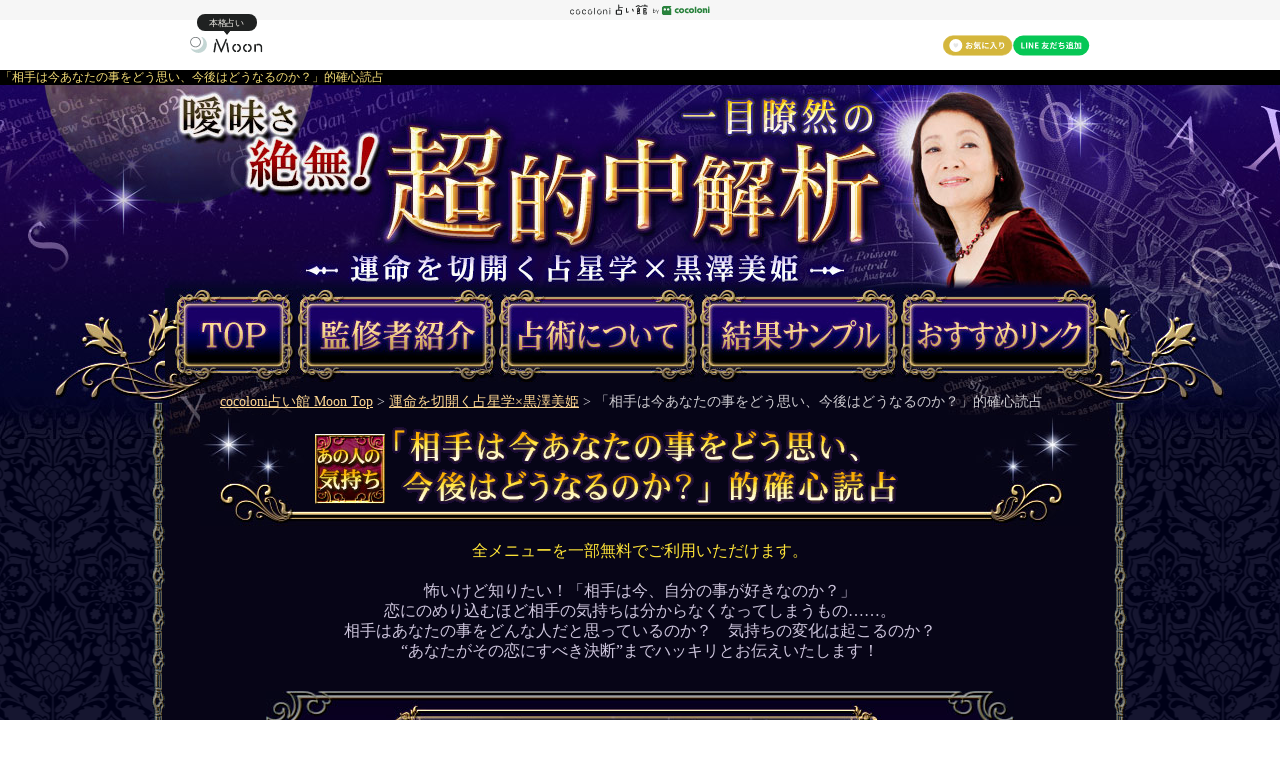

--- FILE ---
content_type: text/html
request_url: https://honkaku-uranai.jp/cp_zap/kurosawa_zap/input/kw4000a.html
body_size: 7133
content:
<!DOCTYPE HTML PUBLIC "-//W3C//DTD HTML 4.01 Transitional//EN">
<html>
  <head>
    <meta name="viewport" content="width=940px">
    <meta http-equiv="Content-Type" content="text/html; charset=EUC-JP" />
    <meta name="copyright" content="(C)cocoloni,Inc" />
    <meta name="Content-Language" content="ja" />
    <meta name="Cache-Control" content="no-cache" />
    <meta name="Pragma" content="no-cache" />
    <meta http-equiv="Content-Script-Type" content="text/javascript" />
    <meta http-equiv="Content-Style-Type" content="text/css" />
    <meta property="og:title" content="「相手は今あなたの事をどう思い、今後はどうなるのか？」的確心読占 | cocoloni占い館 Moon" />
    <meta property="og:description" content="怖いけど知りたい！「相手は今、自分の事が好きなのか？」恋にのめり込むほど相手の気持ちは分からなくなってしまうもの……。相手はあなたの事をどんな人だと思っているのか？　気持ちの変化は起こるのか？“あなたがその恋にすべき決断”までハッキリとお伝えいたします！" />
    <meta property="og:url" content="https://honkaku-uranai.jp/cp_zap/kurosawa_zap/input/kw4000a.html" />
    <meta property="og:type" content="article" />
    <meta property="og:image" content="https://honkaku-uranai.jp/cp_zap/kurosawa_zap/image/contents/kurosawa_zap.jpg" />




  <script>
    window.dataLayer = window.dataLayer || [];
    dataLayer.push({

      dl_contents_name: "kurosawa_zap",


      dl_page: "input",

      dl_menu_id: "kw4000a",

      dl_channel_id: "100_kw4000a",



    });



  </script>

<script type="text/javascript">
  const script_hdr = document.createElement('script');
  script_hdr.src = "https://lw6nr4oyej.user-space.cdn.idcfcloud.net/cp_zap/common/source/js/gtm_hdr.js";
  document.head.appendChild(script_hdr);
</script>



    <title>「相手は今あなたの事をどう思い、今後はどうなるのか？」的確心読占 | cocoloni占い館 Moon</title>
    <meta name="Keywords" content="">
    <meta name="description" content="怖いけど知りたい！「相手は今、自分の事が好きなのか？」恋にのめり込むほど相手の気持ちは分からなくなってしまうもの……。相手はあなたの事をどんな人だと思っているのか？　気持ちの変化は起こるのか？“あなたがその恋にすべき決断”までハッキリとお伝えいたします！" />

    <noscript>
      <meta http-equiv="refresh" content="0;url=/cp_zap/kurosawa_zap/browser_error.html">
    </noscript>
    <script type="text/javascript" src="/cp_zap/kurosawa_zap/source/js/jquery.js"></script>
    <script type="text/javascript" src="/cp_zap/kurosawa_zap/source/js/script.js"></script>
    <script type="text/javascript">
    <!---
    // Check the clients browser
    var isNavi	= checkNavigator ( );
    if ( ! isNavi )
      location.href	= "/cp_zap/kurosawa_zap/browser_error.html";
    //--->
    </script>

    <script type="text/javascript" src="/cp_zap/kurosawa_zap/source/js/script.js"></script>
    <script type="text/javascript" src="/cp_zap/kurosawa_zap/source/js/ecl.js"></script>
    <script type="text/javascript" src="/cp_zap/common/source/js/input_common.js"></script>
    <script type="text/javascript" src="/cp_zap/kurosawa_zap/source/js/input/common.js"></script>
    <script type="text/javascript">
    <!---
    menuPerson	= 2;
    var free_id = "kw4000af";
    //--->
    </script>
    <script type="text/javascript" src="/cp_zap/kurosawa_zap/source/js/input/contents.js"></script>
    <link rel="stylesheet" type="text/css" href="/cp_zap/kurosawa_zap/source/css/contents.css" />
    <link rel="stylesheet" type="text/css" href="/cp_zap/kurosawa_zap/source/css/input.css" />
    <link rel="stylesheet" type="text/css" href="/cp_zap/kurosawa_zap/source/css/input_attention.css" />
    <link rel="stylesheet" type="text/css" href="/cp_zap/kurosawa_zap/source/css/isp/cp_zap/cp_zap_common.css" />
    <link rel="canonical" href="https://honkaku-uranai.jp/cp_zap/kurosawa_zap/input/kw4000a.html" />
    <link rel="alternate" media="only screen and (max-width: 640px)" href="https://honkaku-uranai.jp/sp/cp_zap/kurosawa_zap/input/kw4000a.html" />

  </head>
<body onLoad="setLoad( );">
  <noscript><iframe src="https://www.googletagmanager.com/ns.html?id=GTM-MV3KXWG"
  height="0" width="0" style="display:none;visibility:hidden"></iframe></noscript>
  <script type="text/javascript" src="https://lw6nr4oyej.user-space.cdn.idcfcloud.net/cp_zap/common/source/js/cp_zap.js?ver=2"></script>
  <link rel="stylesheet" type="text/css" href="https://lw6nr4oyej.user-space.cdn.idcfcloud.net/cp_zap/common/source/css/merchant_header.css">
  <div id="isp_header" style="display:block;height:70px;background:#fff;"></div>
  <h1 class="contents_headerCopy" id="h1_id">「相手は今あなたの事をどう思い、今後はどうなるのか？」的確心読占</h1>
  <input type="hidden" id="cv_menu_id" value="kw4000a">
  <div id="extra_header">
    <div id="contents_base">
     <div id="base">
        <div id="basebdy">
          <div id="header">
            <div id="headerimg" title="曖昧さ絶無！“一目瞭然の超的中解析”運命を切開く占星学×黒澤美姫">
              <a href="/cp_zap/kurosawa_zap/"></a>
            </div>
          </div>
          <div id="headernavi">
            <ul>
              <li class="top"><a href="/cp_zap/kurosawa_zap/" title="TOP"><span>TOP</span></a></li>
              <li class="profile"><a href="/cp_zap/kurosawa_zap/profile.html" title="監修者紹介"><span>監修者紹介</span></a></li>
              <li class="explain"><a href="/cp_zap/kurosawa_zap/explain.html" title="占術について"><span>占術について</span></a></li>
              <li class="sample"><a href="/cp_zap/kurosawa_zap/sample.html" title="結果サンプル"><span>結果サンプル</span></a></li>
              <li class="link"><a href="/cp_zap/kurosawa_zap/link_list.html" title="おすすめリンク"><span>おすすめリンク</span></a></li>
            </ul>
            <div class="clear"></div>
          </div>
          <div id="extra">
            <div id="topicpath">
              
              <p>
<span class="def"></span><input type="hidden" name="contents_name" value="kurosawa_zap" /><input type="hidden" name="menu_id" value="kw4000a" />
              </p>
              
          </div>
            <div id="menu_ttl">
              <h2><img src="/cp_zap/kurosawa_zap/image/contents/icon/5.jpg" alt="あの人の気持ち" class="icon_category" /><img src="/cp_zap/kurosawa_zap/image/title/kw4000a.gif" alt="「相手は今あなたの事をどう思い、今後はどうなるのか？」的確心読占" class="title" /></h2>
            </div>
              <p class="pr">全メニューを一部無料でご利用いただけます。</p>
            <div id="input_header">
              <p class="caption">怖いけど知りたい！「相手は今、自分の事が好きなのか？」<br />恋にのめり込むほど相手の気持ちは分からなくなってしまうもの……。<br />相手はあなたの事をどんな人だと思っているのか？　気持ちの変化は起こるのか？<br />“あなたがその恋にすべき決断”までハッキリとお伝えいたします！</p>
            </div>
            <div id="telling">
              <h3><img src="/cp_zap/kurosawa_zap/image/input/telling/section_title.jpg" alt="鑑定項目" /></h3>
              <div class="section_bdy">
                <div class="section_ftr">
                  <div class="section_hdr">
                    <ol>
                      <li class="main">あなたのホロスコープ</li>
                      <li class="sub">あなたの太陽星座から見る表性格</li>
                      <li class="sub">あなたの月星座から見る裏性格</li>
                      <li class="sub">あなたの行動傾向</li>
                      <li class="sub">あなたのエレメント解説</li>
                      <li class="main">相手のホロスコープ</li>
                      <li class="sub">相手の太陽星座から見る表性格</li>
                      <li class="sub">相手の月星座から見る裏性格</li>
                      <li class="sub">相手の行動傾向</li>
                      <li class="sub">相手のエレメント解説</li>
                      <li class="main">あなたがこれから迎える現実……「現時点での結論」</li>
                      <li class="sub">ズバリ言い当てる！「想い寄せる相手は今、あなたが好き？」</li>
                      <li class="sub">今、相手はあなたをどんな人だと認識しているのか？</li>
                      <li class="sub">過去から探っていきましょう！「相手は恋愛するとこうなるタイプのようです」</li>
                      <li class="sub">まずは現状を把握しましょう「現時点での相手とあなたの心の距離」</li>
                      <li class="sub">気付いていますか？「今、相手はあなたにこんな事を望んでいます」</li>
                      <li class="sub">近い未来をのぞいてみましょう「相手はこれからあなたとの関係にどう動くのか？」</li>
                      <li class="sub">二人の恋愛……こうすれば早く進展しそうですよ</li>
                      <li class="main">自分を最大限に開花させる！</li>
                      <li class="sub">先も大切ですがまずは今が大事。過去の恋を振り返って自分を最大限に活かす術を考えましょう！</li>
                      <li class="main">特性を生かし、改善する！</li>
                      <li class="sub">相手の気持ちに不安にならず、もっと自信を持つためにはどうすればいいのか？</li>
                      <li class="main">タイミングを知る！</li>
                      <li class="sub">ここがチャンス！　これまでの努力が実を結び始める時期</li>
                      <li class="sub">こんな時もあります。相手と心がすれ違いやすい時期</li>
                      <li class="main">黒澤美姫があなたに贈る……今後幸せになるためのメッセージ</li>
                      <li class="sub">絶対手に入れたい！「相手の心を虜にするために、あなたがすべき事」</li>
                      <li class="main">ムーンタロット～28相の月が教える今のあなた～</li>
                    </ol>
                  </div>
                </div>
              </div>
            </div>
            <div id="privacy">
            
              <p>株式会社cocoloniは、ご入力いただいた情報を、占いサービスを提供するためにのみ使用し、情報の蓄積を行ったり、他の目的で使用することはありません。<br><a href="https://cocoloni.com/privacypolicy" target="_blank">当社個人情報保護方針</a>（外部サイト）に同意の上、必要情報をご入力ください。<br>また、ご購入に関しては、cocoloni占い館の<a href="/agreement/" target="_privacy">利用規約</a>に同意の上、必要情報をご入力ください。</p>
            
            </div>
            <form name="frmMain" method="get" action="/cp_zap/common/cgi-bin/charge.cgi" onSubmit="return false">
              <input type="hidden" name="contents_name" value="kurosawa_zap" />
              <input type="hidden" name="isp" value="11" />
              <input type="hidden" name="menu_id" value="kw4000a" />
              <input type="hidden" name="t" value="result/normal" />
              <input type="hidden" name="l" value="result_kurosawa_zap" />
              <input type="hidden" id="asp_mode" name="asp_mode" value="" />
              <input type="hidden" id="r_id" name="r_id" value="" />
              <input type="hidden" id="r_no" name="r_no" value="" />
              <input type="hidden" id="default_menu_id" name="default_menu_id" value="" />
              <input type="hidden" id="default_t" name="default_t" value="" />
              <input type="hidden" id="default_action" name="default_action" value="" />
              <input type="hidden" name="i" value="" />
              <div id="inputForm">
                <div id="frmFlash" style="display: none;"></div>
                <div id="loading" style="display: none;"></div>
                <div id="frmInput" style="display: none;">
                  <div id="form_attention">
                    <p class="title">【入力の際のご注意】</p>
                    <ol>
                      <li>
                      名前<br />
                      16文字以内。ニックネーム可。一部の半角記号などは、使用できません。
                      </li>
                      <li>
                      生年月日<br />
                      プルダウンから選択。誤りのないよう、ご確認下さい。
                      </li>
                      <li>
                      出生時刻<br />
                      出生時の各天体の位置や角度を見ているため、時刻を入力する事でより正確な鑑定が行えます。不明を選択した場合は、12時00分として鑑定しますので、おおまかな時間でもわかる場合は必ずご入力下さい。
                      </li>
                      <li>
                      性別<br />
                      二人用メニューにおいて、同性同士の鑑定はできません。
                      </li>
                      <li>
                      出生地<br />
                      生まれた場所に「一番近い地名」を選択してください。不明を選択した場合は、日本標準時子午線（北緯35度東経135度）から鑑定されます。
                      </li>
                    </ol>
                  </div>
                  <div class="section_bdy">
                    <h3><img src="/cp_zap/kurosawa_zap/image/input/input_frm/section_hdr_self.jpg" alt="あなたについて教えてください" /></h3>
                    <div class="section_ftr">
                      <div class="section_hdr">
                        <div class="input_self">
                          <div class="article_bdy">
                            <div class="article_ftr">
                              <div class="article_hdr">
                                <table class="input_tbl" cellspacing="0">
                                  <tbody>
                                    <tr class="tr_name">
                                      <th><img src="/cp_zap/kurosawa_zap/image/input/frm_txt_name.gif" alt="名前" /></th>
                                      <td>
                                        <input type="text" id="name_self" name="name_self" size="36" maxlength="32" class="input_name" /><small>&nbsp;（必須）</small>
                                      </td>
                                    </tr>
                                    <tr class="tr_birthday">
                                      <th><img src="/cp_zap/kurosawa_zap/image/input/frm_txt_date.gif" alt="生年月日" /></th>
                                      <td>
                                        <select id="birth_year_self" name="birth_year_self" class="select_year"></select><img src="/cp_zap/kurosawa_zap/image/input/frm_txt_year.gif" alt="年" />
                                        <select id="birth_mon_self" name="birth_mon_self" class="select_month"></select><img src="/cp_zap/kurosawa_zap/image/input/frm_txt_month.gif" alt="月" />
                                        <select id="birth_mday_self" name="birth_mday_self" class="select_day"></select><img src="/cp_zap/kurosawa_zap/image/input/frm_txt_day.gif" alt="日" /><small>（必須）</small>
                                      </td>
                                    </tr>
                                    </tr>
                                    <tr class="tr_birthday">
                                      <th><img src="/cp_zap/kurosawa_zap/image/input/frm_txt_time.gif" alt="出生時間" /></th>
                                      <td>
                                        <select id="birth_hour_self" name="birth_hour_self" class="select_hour"></select><img src="/cp_zap/kurosawa_zap/image/input/frm_txt_hour.gif" alt="時" title="時" />
                                        <select id="birth_min_self" name="birth_min_self" class="select_min"></select><img src="/cp_zap/kurosawa_zap/image/input/frm_txt_minute.gif" alt="分" title="分" />
                                      </td>
                                    </tr>
                                    <tr class="tr_sex">
                                      <th><img src="/cp_zap/kurosawa_zap/image/input/frm_txt_sex.gif" alt="性別" /></th>
                                      <td>
                                        <input id="female_self" name="sex_self" type="radio" value="female" class="radio_sex" checked="checked" />&nbsp;<label for="female_self"><img src="/cp_zap/kurosawa_zap/image/input/frm_txt_female.gif" alt="女性" /></label>&nbsp;&nbsp;
                                        <input id="male_self" name="sex_self" type="radio" value="male" class="radio_sex" />&nbsp;<label for="male_self"><img src="/cp_zap/kurosawa_zap/image/input/frm_txt_male.gif" alt="男性" /></label>
                                      </td>
                                    </tr>
                                    <tr class="tr_birthplace">
                                      <th><img src="/cp_zap/kurosawa_zap/image/input/frm_txt_place.gif" alt="出生地" /></th>
                                      <td>
                                        <select id="birth_place_self" name="birth_place_self" class="select_place"></select>
                                      </td>
                                    </tr>
                                  </tbody>
                                </table>
                              </div>
                            </div>
                          </div>
                        </div>
                        <div class="input_other">
                          <h3><img src="/cp_zap/kurosawa_zap/image/input/input_frm/section_hdr_other.jpg" alt="相手について教えてください" /></h3>
                          <div class="article_bdy">
                            <div class="article_ftr">
                              <div class="article_hdr">
                                <table class="input_tbl" cellspacing="0">
                                  <tbody>
                                    <tr class="tr_name">
                                      <th><img src="/cp_zap/kurosawa_zap/image/input/frm_txt_name.gif" alt="名前" /></th>
                                      <td>
                                        <input type="text" id="name_other" name="name_other" size="36" maxlength="32" class="input_name" /><small>&nbsp;（必須）</small>
                                      </td>
                                    </tr>
                                    <tr class="tr_birthday">
                                      <th><img src="/cp_zap/kurosawa_zap/image/input/frm_txt_date.gif" alt="生年月日" /></th>
                                      <td>
                                        <select id="birth_year_other" name="birth_year_other" class="select_year"></select><img src="/cp_zap/kurosawa_zap/image/input/frm_txt_year.gif" alt="年" />
                                        <select id="birth_mon_other" name="birth_mon_other" class="select_month"></select><img src="/cp_zap/kurosawa_zap/image/input/frm_txt_month.gif" alt="月" />
                                        <select id="birth_mday_other" name="birth_mday_other" class="select_day"></select><img src="/cp_zap/kurosawa_zap/image/input/frm_txt_day.gif" alt="日" /><small>（必須）</small>
                                      </td>
                                    </tr>
                                    <tr class="tr_birthday">
                                      <th><img src="/cp_zap/kurosawa_zap/image/input/frm_txt_time.gif" alt="出生時間" /></th>
                                      <td>
                                        <select id="birth_hour_other" name="birth_hour_other" class="select_hour"></select><img src="/cp_zap/kurosawa_zap/image/input/frm_txt_hour.gif" alt="時" title="時" />
                                        <select id="birth_min_other" name="birth_min_other" class="select_min"></select><img src="/cp_zap/kurosawa_zap/image/input/frm_txt_minute.gif" alt="分" title="分" />
                                      </td>
                                    </tr>
                                    <tr class="tr_sex">
                                      <th><img src="/cp_zap/kurosawa_zap/image/input/frm_txt_sex.gif" alt="性別" /></th>
                                      <td>
                                        <input id="female_other" name="sex_other" type="radio" value="female" class="radio_sex"/>&nbsp;<label for="female_other"><img src="/cp_zap/kurosawa_zap/image/input/frm_txt_female.gif" alt="女性" /></label>&nbsp;&nbsp;
                                        <input id="male_other" name="sex_other" type="radio" value="male" class="radio_sex" checked="checked "/>&nbsp;<label for="male_other"><img src="/cp_zap/kurosawa_zap/image/input/frm_txt_male.gif" alt="男性" /></label>
                                      </td>
                                    </tr>
                                    <tr class="tr_birthplace">
                                      <th><img src="/cp_zap/kurosawa_zap/image/input/frm_txt_place.gif" alt="出生地" /></th>
                                      <td>
                                        <select id="birth_place_other" name="birth_place_other" class="select_place"></select>
                                      </td>
                                    </tr>
                                  </tbody>
                                </table>
                              </div>
                            </div>
                          </div>
                        </div>
                        <div id="frm_btn">

                        <div class="cookie_check">入力した情報を記録しますか？<br>
                        <label><input name="cwflg" value="ok" type="checkbox" checked>&nbsp;記録する</label>　　　
                        <input type="button" value="記録を削除する" onclick="resetCookie()"></div>
                          <div class="price_free">
                            <input type="image" src="/cp_zap/kurosawa_zap/image/input/btn_trial.gif" alt="一部無料で今すぐ占う！" id="btn_trial" onclick="checkParamsFree( null, true );" onmouseover="swapImageOver(this);" onmouseout="swapImageRestore(this);" name="btn_trial"/>
                            <div class="price_info">
                              <p class="free">次のページは無料でご利用いただけます。</p>
                              <p class="free">※鑑定結果の一部を無料でご覧になれます。</p>
                            </div>
                          </div>
                          <div class="price_charge">
                            <input type="image" src="/cp_zap/kurosawa_zap/image/input/btn_charge.gif" alt="鑑定する（有料）" id="btn_charge" onclick="checkParams( null, true );" onmouseover="swapImageOver(this);" onmouseout="swapImageRestore(this);" name="btn_charge"/>
                            <div class="price_info">
                              <p class="price_normal">ご利用には<strong>1,100円（税込）/1回</strong>が必要となります。</p>
                              <p class="price_normal">(定額制ではございません。入力項目が同じでも占う度に料金が発生いたします。)</p>
                              <p class="price_normal">占う前に占断する内容や入力情報をご確認の上、購入お願いします。<br />ご購入いただくと、サービス・コンテンツの利用料金が発生します。</p>
                            </div>
                          </div>
                        </div>
                      </div>
                    </div>
                  </div>
                </div>
                <div class="clear"></div>
              </div>
            </form>
            <div id="attention">
              <h3 class="ttl02" title="利用推奨環境">利用推奨環境</h3>
              <div id="environment">
                <div id="environment_list">
                  <p>この占い番組は、次の環境でご利用ください。</p>
                  <em>▼パソコン</em><br />
                  <em>＜OS＞</em>
                  <ul>
                    <li>Windows：Windows 7 以上</li>
                    <li>Macintosh：Mac OS X 10.11（El Capitan）以上</li>
                  </ul>
                  <em>＜ブラウザ＞</em>
                  <ul>
                    <li>Windows：Microsoft Edge最新版、Firefox最新版、Google Chrome最新版、またはそれに相当するブラウザ。</li>
                    <li>Macintosh：Safari 9.0以降、またはそれに相当するブラウザ。</li>
                    <li class="noMark">※JavaScriptの設定をONにしてご利用ください。</li>
                    <li class="noMark">※Cookieの設定をONにしてご利用ください。</li>
                    <li class="noMark">※NetscapeはWindows、Macintosh共に非対応です。</li>
                  </ul>
                  <em>▼スマートフォン</em><br />
                  <em>＜OS＞</em>
                  <ul>
                    <li>Android 5.0以降</li>
                    <li>iOS 10.0以降</li>
                  </ul>
                  <em>＜ブラウザ＞</em>
                  <ul>
                    <li><p>OSに標準搭載されているブラウザ。</p></li>
                    <li class="noMark">※JavaScriptの設定をONにしてご利用ください。</li>
                    <li class="noMark">※Cookieの設定をONにしてご利用ください。</li>
                  </ul>
                </div>
              </div>
              <br>
            
              
            
              <div style="text-align:center;">
            
              <a href="/notice/" target="_link">特定商取引法に基づく表記</a>
            
              </div>
            </div>
          </div>
          <div id="footer">
          
          <div id="footernavi">
            <ul>
              <li>|&nbsp;<a href="/moon/">cocoloni占い館 Moon&nbsp;Top</a>&nbsp;</li>
              <li>|&nbsp;<a href="/cp_zap/kurosawa_zap/"><span class="cp_zap_short_title">黒澤美姫</span>&nbsp;Top</a>&nbsp;|</li>
            </ul>
            <ul>
              <li>|&nbsp;<a href="/cp_zap/kurosawa_zap/profile.html">監修者紹介</a>&nbsp;</li>
              <li>|&nbsp;<a href="/cp_zap/kurosawa_zap/explain.html">占術について</a>&nbsp;</li>
              <li>|&nbsp;<a href="/cp_zap/kurosawa_zap/sample.html">結果サンプル</a>&nbsp;</li>
              <li>|&nbsp;<a href="/cp_zap/kurosawa_zap/link_list.html">おすすめリンク</a>&nbsp;</li>
              <li>|&nbsp;<a href="/sitemap/">サイトマップ</a>&nbsp;|</li>
            </ul>
          </div>
          <div class="clear"></div>
          <p class="contents_footerCopy">人気の占いを集めた占いポータルサイトcocoloni占い館 Moon｜<span class="cp_zap_short_title">黒澤美姫</span></p>
          
            <div id="footerCopy">
                <div id="footer_campaign">
                  <p style="text-align:center;margin-bottom:5px;"><a href="/cp_zap/special/2021/10a/" target="_contents">星ひとみの運勢鑑定法”天星術”特集</a></p>
                  <p style="text-align:center;margin-bottom:5px;"><a href="/cp_zap/special/2021/01a/" target="_contents">話題沸騰！『今、占ってもらいたい!!』大人気占い師特集</a></p>
                  <p style="text-align:center;margin-bottom:5px;"><a href="/cp_zap/special/2020/07a/" target="_contents">運命を変える数意学◆シウマ特集</a></p>
                  <p style="text-align:center;margin-bottom:5px;"><a href="/cp_zap/special/2018/04a/" target="_contents">特別企画★占いの母コラボ特集</a></p>
                  <p style="text-align:center;margin-bottom:5px;"><a href="/cp_zap/special/2019/03b/" target="_contents">レオン・サリラ大特集!!</a></p>
                  <p style="text-align:center;margin-bottom:5px;"><a href="/cp_zap/special/2017/10b/" target="_contents">島田秀平＆原宿の母★開運占い特集</a></p>
                  <p style="text-align:center;margin-bottom:5px;"><a href="/cp_zap/special/2017/10a/" target="_contents">鏡リュウジ特集</a></p>
                  <p style="text-align:center;margin-bottom:5px;"><a href="/cp_zap/special/2017/04a/" target="_contents">川井春水「氣札運開術＆荘厳契密法」特集</a></p>
                  <p style="text-align:center;margin-bottom:5px;"><a href="/cp_zap/special/2016/11b/" target="_contents">水晶玉子特集</a></p>
                </div>
            </div>
          </div>
        </div>
      </div>
    </div>

    
      <link rel="stylesheet" type="text/css" href="/cp_zap/common/source/css/topicpath.css">
      <div id="breadcrumblist">
        <div class="linkbox">
          <div class="linkbox_inner">
<span class="def"></span><input type="hidden" name="contents_name" value="kurosawa_zap" /><input type="hidden" name="menu_id" value="kw4000a" />
          </div>
        </div>
      </div>
    

  </div>
<div id="isp_footer" style="display:none;"></div>

<!--☆201607_YTMタグ_ここから☆
<script type="text/javascript">
  (function () {
    var tagjs = document.createElement("script");
    var s = document.getElementsByTagName("script")[0];
    tagjs.async = true;
    tagjs.src = "//s.yjtag.jp/tag.js#site=e1xBpIb";
    s.parentNode.insertBefore(tagjs, s);
  }());
</script>
<noscript>
  <iframe src="//b.yjtag.jp/iframe?c=e1xBpIb" width="1" height="1" frameborder="0" scrolling="no" marginheight="0" marginwidth="0"></iframe>
</noscript>
-->




</body>
</html>


--- FILE ---
content_type: text/css
request_url: https://honkaku-uranai.jp/cp_zap/kurosawa_zap/source/css/contents.css
body_size: 3432
content:
/*--------------------*
 *  default settings
 *--------------------*/
*{
  margin: 0px;
  padding: 0px;
}
html{
  overflow-y:scroll;
  -webkit-text-size-adjust: none;
}
BODY{
  text-align:center;
  line-height:1.3;
  color:#D1CED7;
  font-family: "ヒラギノ角ゴ Pro W3","Hiragino Kaku Gothic Pro",Osaka,"ＭＳ Ｐゴシック";
  _line-break: strict;
  background:url(../../image/contents/bg_base.gif) repeat 50% 0%;
}
IMG{
  border: 0;
}
FORM{
  margin: 0 auto;
  padding: 0;
}
TABLE{
  border-collapse: collapse;
  border-spacing:0px;
  empty-cells: hide;
  text-align: left;
  font-size: 1em;
  border: 0;
  padding: 0;
}
TR, TD, TH, THEAD, TBODY, TFOOT, COLGROUP, COL{}
UL{
  margin: 0;
  padding: 0;
  list-style-type: disc;
}
OL{
  margin: 0;
  padding: 0;
  background: url("../../image/common/spacer.gif") no-repeat scroll 0 0 transparent;
}
LI{
  margin: 0;
  padding: 0;
}
H1,H2,H3,H4,H5{
  margin: 0 auto;
  text-align: left;
  background: url("../../image/common/spacer.gif") no-repeat scroll 0 0 transparent;
}
P{
  margin: 0 auto;
  text-align: left;
  background: url("../../image/common/spacer.gif") no-repeat scroll 0 0 transparent;
}
HR{display:none;}
EM{font-style:normal;font-weight:bold;}
H1,H2,H3,H4,H5,H6{font-size:1.1em;font-weight: bold;}
A{color:#FED792;}
A:hover{
  color:#FC3CAD;
  text-decoration:none;
}
H4 A{color:#E43B9E;}
H4 A:hover{color:#f86bbe;}
H4 A:visited{color:#e1128b;}

/*--------------------
common class setting
--------------------*/
.clear{
  clear: both;
  float:none;
  line-height:0px;
  font-size:0px;
  height:0px;
}
.hide{
  display:none;
}
.icon{
  float:left;
  text-align:center;
}
.icon_category{margin-bottom:0px;}
.icon_player{margin-bottom:3px;margin-top:2px;}
.icon_new{margin-bottom:3px;}
.free_info {
  padding-top:3px;
  text-align:center;
  color:#e5bc08;
  font-size:1.2em;
}
.pr,
.pr A,
.price_discount{color:#FFE538;}
.pr A:hover{color:#FC3CAD;}
.limited{color:#33969b;}
P.pr{}
DIV.pr,
DIV.limited{
  line-height:1.2;
  font-size:12px;
}
.price_discount{text-align:right;}
.price_normal{text-align:right;}
.section_bdy,
.article_bdy,
.menu_bdy{
  width:100%;
  margin: 0;
  background-repeat:repeat-y;
}
.section_ftr,
.article_ftr,
.menu_ftr{
  width:100%;
  background-repeat:no-repeat;
  background-position:0 bottom;
}
.section_hdr,
.article_hdr,
.menu_hdr{
  width:100%;
  background-repeat:no-repeat;
  background-position:0 top;
}
/*Clear-Fix(IE対策のためセットで利用する)
TAG{
  zoom:100%;
}
TAG:after {
  content: ".";
  display: block;
  visibility: hidden;
  height: 0.1px;
  font-size: 0.1em;
  line-height: 0;
  clear: both;
}
*/

/*--------------------
#base
--------------------*/
#index_base{
  margin:0px auto;
  background:url(../../image/contents/header_index.jpg) no-repeat 50% 0px;
}
#base{
  width:950px;
  margin:0px auto;
  background:url(../../image/contents/bg_main.gif) repeat-y 50% 0px;

}
/*--------------------*
#header
*--------------------*/
#header H1{
  width:950px;
  height:203px;
  text-align:center;
  background:url(../../image/contents/header.jpg) no-repeat 50% 0px;
}
#contents_base{
  margin:0px auto;
  text-align:center;
  background:url(../../image/contents/header.jpg) no-repeat 50% 0%;
}
#extra_header{
  margin:0px auto;
  text-align:center;
  background:url(../../image/contents/bg_main.gif) repeat-y 50% 0%;
}
#index_basebdy{
  margin:0px auto;
  width:950px;
  background:url(../../image/contents/header_index.jpg) no-repeat center 0;

}

#basebdy{
  margin:0px auto;
  width:950px;
  background:url(../../image/contents/header.jpg) no-repeat 50% 0px;
}
#header H1 A{
  display:block;
  width:950px;
  height:100%;
  margin:0px auto;
  text-indent:-9999px;
}
#extra{}
/*--------------------*
#headernavi
*--------------------*/
#headernavi{
  width:950px;
  margin:0px auto 0px;
}
#headernavi UL{
  display:block;
  width:950px;
  list-style-type: none;
  zoom:100%;
}
#headernavi UL:after{
  content: ".";
  display: block;
  visibility: hidden;
  height: 0.1px;
  font-size: 0.1em;
  line-height: 0;
  clear: both;
}
#headernavi LI{
  display:block;
  width:136px;
  height:94px;
  float: left;
}
#headernavi LI A,
#headernavi LI DIV{
  display:block;
  width:100%;
  height:100%;
}
/*custom-width*/
#headernavi LI.top {width:131px;}
#headernavi LI.profile {width:202px;}
#headernavi LI.explain {width:201px;}
#headernavi LI.sample {width:201px;}
#headernavi LI.link {width:209px;}
#headernavi LI.top{background:url(../../image/contents/navi/top_over.jpg) no-repeat 0px 0px;}
#headernavi LI.top A{background:url(../../image/contents/navi/top.jpg) no-repeat 0px 0px;}
#headernavi LI.profile{background:url(../../image/contents/navi/profile_over.jpg) no-repeat 0px 0px;}
#headernavi LI.profile A{background:url(../../image/contents/navi/profile.jpg) no-repeat 0px 0px;}
#headernavi LI.explain{background:url(../../image/contents/navi/explain_over.jpg) no-repeat 0px 0px;}
#headernavi LI.explain A{background:url(../../image/contents/navi/explain.jpg) no-repeat 0px 0px;}
#headernavi LI.sample{background:url(../../image/contents/navi/sample_over.jpg) no-repeat 0px 0px;}
#headernavi LI.sample A{background:url(../../image/contents/navi/sample.jpg) no-repeat 0px 0px;}
#headernavi LI.link{background:url(../../image/contents/navi/link_over.jpg) no-repeat 0px 0px;}
#headernavi LI.link A{background:url(../../image/contents/navi/link.jpg) no-repeat 0px 0px;}
#headernavi LI A:hover{background-image:none;background-color:transparent;}
#headernavi LI SPAN{display:none;}

/*--------------------*
#extra
*--------------------*/
#extra{
  width:950px;
  margin:0px auto;
  text-align: center;
}

/*--------------------*
#topicpath
*--------------------*/
#topicpath{
  padding:10px 55px 5px;
  color:#CFCDD2;
  font-size:0.9em;
}

/*--------------------*
#page_ttl
*--------------------*/
#page_ttl{
  width:100%;
  height:111px;
  background:url(../../image/contents/page_ttl.jpg) no-repeat 50% 0%;
  margin-bottom:15px;
}
#page_ttl IMG{
  text-align:center;
  margin-top:35px;
}

/*--------------------*
#menu_ttl
*--------------------*/
#menu_ttl{
  width:100%;
  height:111px;
  margin-bottom:15px;
  background:url(../../image/contents/menu_ttl.jpg) no-repeat 50% 0%;
}
#menu_ttl H2{
  text-align:center;
}
#menu_ttl H2 .icon_category{margin-bottom:4px;}
#menu_ttl H2 .title{margin-top:8px; color:#CFCDD2;}
/*--------------------*
#menu_header
*--------------------*/
#menu_header{
  margin:0 auto 10px;
  width:660px;
}
#menu_header P{
  padding:5px 0;
  text-align:center;
  color: #DEB887;
}
#menu_header P.menu_caption{color: #D1D1D9;}
#menu_header P.pr,
#menu_header P.pr A{color:#d00079;font-weight:bold;}
#menu_header P.price {color:#DEB887;}
#menu_header P.price STRONG{color:#FFCC00;}
#menu_header P.attention A{color:#FFCC00;}
#menu_header P.attention A:hover{color:#be09cb;}
#menu_header P.attention STRONG{color:#FFCC00;}
/*--------------------*
#menu_caption
*--------------------*/
#menu_caption{
  margin:15px auto 10px;
  width:638px;
}
#menu_caption P{
  padding-bottom:5px;
  text-align:center;
  color:#FFF5DA;
}
#menu_caption P.pr,
#menu_caption P.pr A{color:#ECB452;}
#menu_caption P.attention{color:#FFF5DA;}
#menu_caption P.attention STRONG{color:F0AA28;}

/*--------------------
#footer
--------------------*/
#footer{
  width:950px;
  margin:20px auto 0px;
  text-align:center;
  min-height:1%;
  _height:1%;
}
#footer ADDRESS,
#footer EM{
  text-decoration:none;
  font-style:normal;
}
#footer UL{list-style-type:none;}
#footer LI{
  display:inline;
  line-height:35px;
}
/**/
#footernavi {
  color:#B8B9BD;
  background-color: #0E0139;
  border: 1px solid #B8B9BD;
}
#footernavi A{color:#B8B9BD;}
#footernavi SPAN{color:#B8B9BD;}
/**/
#footerCopy{padding:25px 0px 20px;}
#zapCopy{margin-top:10px;color:#FFDEAD;}
#ispCopy{margin-top:10px;}
#ispInfo{margin-top:10px;}
#ispInfo DIV{padding-bottom:5px;}

/*--------------------*
#maintenance
*--------------------*/
#maintenance{
  width: 510px;
  margin: 15px auto 15px auto;
  font-size: 1em;
  text-align: center;
  background:#EEE8AA;
  color: #996633;
}
#maintenance #maintenancebody{
  border: 3px double #FF6633;
  padding:10px 5px;
}
#maintenance #maintenance_title{
  padding-bottom:4px;
  font-weight: bold;
  font-size: 1.25em;
  color: #FF6633;
}
#maintenance P.maintenanceDate{
  margin: 0 auto 5px;
  text-align: center;
  font-weight: bold;
  color: #996633;
}
#maintenance P.maintenanceComment{
  text-align: left;
  line-height: 1.3;
  text-align: center;
}
#maintenance A{
  color:#FFF!important;
  background:#6D2A00!important;
}
/*--------------------*
#free_group
*--------------------*/
#free_group{
  width:868px;
  margin: auto;
}
#free_group .section_bdy{
  width: 100%;
  margin:auto;
  background-image:url(../../image/index/free_group/section_bdy.jpg);
  color:#CDC8CF;
}
#free_group .section_ftr{
  padding-bottom:52px;
  background-image:url(../../image/index/free_group/section_ftr.jpg);


}
#free_group .section_hdr{
  background-image:url(../../image/index/free_group/section_hdr.jpg);
  padding-top:25px;
}

#free_group H3{
  height:65px;
  text-indent:-9999px;
  margin-bottom:10px;
}
#free_group .menu_bdy{
  width:100%;
}
#free_group .severalmenu{
  width:680px;
  margin:auto;
  padding:25px 0 10px;
}
#free_group H4{
  margin-bottom:10px;
}
#free_group .icon{width:70px;}
#free_group .menu_info{
  width:590px;
  float:right;
}
#free_group .price_info{
  text-align:right;
  padding-top:5px;
}
#free_group H4 A{padding:3px 0px;}
#free_group H4 A{color:#51C0DC;}
#free_group H4 A:hover{color:#83d8ee;}
#free_group H4 A:visited{color:#16aed4;}
#free_group .horizon{
  width:530px;
  height:11px;
  margin:10px auto;
  border-bottom:1px solid #CDC8CF;
}
#free_group .price_allfree{
  background:url(../../image/index/free_group/free_btn.gif) no-repeat scroll 50% top transparent;
}
/*--------------------*
#extra_group
*--------------------*/
#extra_group{
  padding-bottom: 20px;
  width:882px;
  margin:0 auto;
}
#extra_group .section_bdy{
  background-image:url(../../image/index/extra_group/section_bdy.jpg);
  color:#D8D2E0;
}
#extra_group .section_ftr{
  padding-bottom:35px;
  background-image:url(../../image/index/extra_group/section_ftr.jpg);
  min-height:355px;
  _height:355px;
}
#extra_group .section_hdr{
  background-image: url(../../image/index/extra_group/section_hdr.jpg);
  padding-top:5px;
}

#extra_group .menu_bdy{background-image:url(../../image/index/extra_group/menu_bdy.jpg);width:802px;margin:0 auto;text-align:center;}
#extra_group .menu_hdr{background-image:url(../../image/index/extra_group/menu_hdr.jpg);padding-top:22px;}
#extra_group .menu_ftr{background-image:url(../../image/index/extra_group/menu_ftr.jpg);padding-bottom:20px;}

#extra_group .severalmenu{
  width:680px;
  margin:0 auto;
}
#extra_group .icon{
  width:70px;
  float:left;
}
#extra_group .icon .icon_category{}
#extra_group .menu_info{
  width:590px;
  float:right;
}
#extra_group .menu_info H4{
  padding:0px 0px 5px;
  font-size:1.1em;
}
#extra_group .price_info{
  text-align:right;
  padding-top:5px;
}

/*=========================================
#info_group
=========================================*/
#info_group{
  width:928px;
  margin:0 auto 20px;
}
#info_group .section_bdy{background-image:url(../../image/contents/info_group/section_bdy.jpg);}
#info_group .section_ftr{background-image:url(../../image/contents/info_group/section_ftr.jpg);padding-bottom:30px;}
#info_group .section_hdr{}
#info_group #trial_sample{
  width:834px;
  margin:0 auto 5px;
}
#info_group #trial_method{
  width:834px;
  margin:0 auto;
}
#info_group .left_bdy{
  width:410px;
  float:left;
}
#info_group .right_bdy{
  width:410px;
  float:right;
}
#info_group H4{
  width:390px;
  margin:0 auto;
  text-align:center;
}
#info_group P.sub_ttl{
  text-align:center;
  margin-bottom:10px;
}
#info_group .pink_b{
  color:#F446A7;
  font-weight:bold;
}
#info_group .detail_txt{
  width:365px;
  margin:0 auto;
  color:#D2CDD1;
  font-size:1.1em;
}
#info_group #trial_sample .menu_hdr{
  padding-top:15px;
  min-height:370px;
  _height:390px;
}
#info_group #trial_method .menu_hdr{
  padding-top:15px;
  min-height:480px;
  _height:500px;
}
#info_group .menu_bdy{background-image:url(../../image/contents/info_group/menu_bdy.jpg);width:410px;margin:0 auto;}
#info_group .menu_ftr{background-image:url(../../image/contents/info_group/menu_ftr.jpg);padding-bottom:20px;}
#info_group .menu_hdr{background-image:url(../../image/contents/info_group/menu_hdr.jpg);padding-top:20px;}

#info_group .menu_bdy IMG{margin-bottom:10px;}
#info_group #trial_sample .right_bdy .detail_txt IMG{
  float:left;
  margin-right:10px;
}

#info_group #gosample{
  padding-top:20px;
}
#info_group #gosample .info_img{
  margin-bottom:15px;
}
.samplebutton_description {
  color: #FEFEFE;
}


--- FILE ---
content_type: text/css
request_url: https://honkaku-uranai.jp/cp_zap/kurosawa_zap/source/css/input.css
body_size: 1288
content:
/*--------------------*
#input_header
*--------------------*/
#input_header{
  width:660px;
  margin:0px auto;
  padding:15px 0;
}
#input_header P{
  padding:5px 0;
  text-align:center;
  color:#CEC6DD;
}
#input_header P.menu_caption{}
#input_header P.pr,
#input_header P.pr A{color:#FFAE0F;font-weight:bold;}
#input_header P.price {color:#EDEAF3;}
#input_header P.price STRONG{color:#d00079;}
#input_header P.attention{}
#extra .pr{text-align:center;}
/*--------------------
#tellingItems
--------------------*/
#telling{
  width:748px;
  margin:10px auto 0px;
}
#telling .section_bdy{
  background:url(../../image/input/telling/section_bdy.jpg) repeat-y 50% top;
}
#telling .section_ftr{
  padding-bottom:60px;
  background:url(../../image/input/telling/section_ftr.jpg) no-repeat 50% bottom;
}
#telling .section_ftr_free{
  padding-bottom:40px;
  background:url(../../image/input/telling/section_ftr.jpg) no-repeat 50% bottom;
}
#telling .section_hdr{background-image:url(../../image/input/telling/section_hdr.jpg);padding-top:30px;}
#telling OL{
  width:580px;
  margin:0 auto;
  _margin:0;
  text-align:left;
}
#telling .section_ftr_free OL{
}
#telling LI{
  list-style-type:none;
  line-height:1.7em;
}
#telling LI.sub{
  padding-left:18px;
  background: url("../../image/common/spacer.gif") no-repeat scroll 0 0 transparent;
}
#telling LI.main{
  font-weight:bold;
  background: url("../../image/common/spacer.gif") no-repeat scroll 0 0 transparent;
}
/*--------------------
#privacy
--------------------*/
#privacy{
  width:665px;
  margin:18px auto;
}
#privacy P{
  padding:10px;
}

#privacy A{color:#FE707E;}

/*--------------------
#frmInput
--------------------*/
#frmInput{
  width:832px;
  margin:0px auto 0px;
}
#frmInput .section_bdy{
  background:url(../../image/input/input_frm/section_bdy.jpg) repeat-y 50% top;
  width:100%;
}
#frmInput .section_ftr{
  padding-bottom:60px;
  width:100%;
  background:url(../../image/input/input_frm/section_ftr.jpg) no-repeat 50% bottom;
}
#frmInput .section_hdr{
  padding-top:25px;
}
#frmInput .input_self{
  width:100%;
}
#frmInput .article_bdy{
  background:url(../../image/input/input_frm/article_bdy.jpg) repeat-y 50% top;
  width:720px;
  margin:0px auto;
}
#frmInput .article_ftr{
  padding-bottom:13px;
  width:100%;
  position:relative;
  bottom:-10px;
  background:url(../../image/input/input_frm/article_ftr.jpg) no-repeat 50% bottom;
}
#frmInput .article_hdr{
  width:100%;
  padding-top:45px;
  position:relative;
  top:-20px;
  background:url(../../image/input/input_frm/article_hdr.jpg) no-repeat 50% top;
}

#frmInput .input_other{
  width:100%;
  margin-top:25px;
}
#frmInput .input_other H3{
  text-align:center;
  margin-bottom:25px;
}
#frmInput .input_other H3 IMG{
  margin:0 auto;
}

#frmInput .input_tbl{
  width:590px;
  margin:0px auto;
}
#frmInput .input_tbl SMALL{color:#fdbae6;line-height:1.3;font-size:13px;}
#frmInput .input_tbl TH{width:160px;vertical-align:top;padding-top:15px;}
#frmInput .input_tbl .tr_name TH{width:110px;vertical-align:top;padding-top:0px;}
#frmInput .input_tbl TD{padding-bottom:5px;vertical-align:middle;}
#frmInput .input_tbl P{}
#frmInput .input_tbl INPUT.input_name{width:150px;margin-bottom:3px;}
#frmInput .input_tbl SELECT.select_year{width:130px;}
#frmInput .input_tbl SELECT.select_month{width:65px;}
#frmInput .input_tbl SELECT.select_day{width:65px;}
#frmInput .input_tbl SELECT.select_hour{width:80px;}
#frmInput .input_tbl SELECT.select_min{width:80px;}
#frmInput .input_tbl SELECT.select_place{width:180px;margin-bottom:10px;}
#frmInput .input_tbl TR.tr_birthday TD IMG{position:relative;top:15px;}
#frmInput .input_tbl TR.tr_birthplace TD {padding-top:23px;}
#frmInput .input_tbl TR.tr_sex TD IMG{position:relative;top:12px;}
#frmInput #frm_btn{
  width:712px;
  margin:0px auto;
  padding:30px 0px 0px;
  text-align:center;
}
#frmInput .input_tbl TH{
}
#frmInput .input_tbl TD{
}
#frm_btn .price_info{
  margin:0px 0px 15px;
}
#frmInput .price_allfree{
  background:url(../../image/input/btn_free.gif) no-repeat scroll 50% top transparent;
}
#frmInput .price_free{
  margin-bottom:30px;
  background:url(../../image/input/btn_trial.gif) no-repeat scroll 50% top transparent;
}
#frmInput .price_charge{
  background:url(../../image/input/btn_charge.gif) no-repeat scroll 50% top transparent;
}
#frm_btn P{
  padding:5px 0px;
  text-align:center;
  color:#cecece;
}
#frm_btn P STRONG{
  color:#f8d596;
  padding:0px 2px;
}
#frm_btn P.pr A{color:#f8d596;}
#frm_btn P.free{font-weight:bold;color:#F8D596;}

#form_attention{
  width:650px;
  margin:18px auto;
  border:1px solid #D1CED7;
  color:#D1CED7;
  padding:10px;
  
}
#form_attention P.title{padding:0 50px; font-weight: bold; text-align: center;}
#form_attention OL{
  padding-left:20px;
}
#form_attention LI{
  background: url("../../image/common/spacer.gif") no-repeat scroll 0 0 transparent;
  text-align:left;
}


--- FILE ---
content_type: text/css
request_url: https://honkaku-uranai.jp/cp_zap/kurosawa_zap/source/css/input_attention.css
body_size: 513
content:
/*---------------------------
#attention
 *---------------------------*/
#attention{
  margin:20px auto 0px;
  padding-bottom:30px;
  text-align:center;
  color:#DEB887;
}
#attention H3{
  font-size: 1.3em;
  text-align: center;
  padding-top:5px;
  color:#DEB887;
}
#attention H3.ttl01{
}
#attention H3.ttl02{
}
#attention A{
  color:#e5bc08;
}

/*---------------------------
#attention_tbl
 *---------------------------*/
#attention_tbl{
  width:540px;
  margin: 0 auto;
}
#attention #attention_tbl TABLE{
  width: 540px;
  margin: 10px auto 20px;
  border-collapse: collapse;
  border: 1px solid #DEB887;
  color:#DEB887;
}
#attention #attention_tbl TH,
#attention #attention_tbl TD{
  padding:3px 5px;
  border: 1px solid #DEB887;
}
#attention #attention_tbl TH{
  text-align:center;
  color:#DEB887;
}
#attention #attention_tbl TD{
  line-height:1.3em;
  background: url("../../image/common/spacer.gif") no-repeat scroll 0 0 transparent;
}
#attention #attention_tbl TD.frame_left_btm{
  padding: 5px;
  text-align:center;
  vertical-align:middle;
}
#attention #attention_tbl IMG{
  border: 0;
  width: 88px;
  height: 31px;
  vertical-align:middle;
}
/*---------------------------*
#environment
*---------------------------*/
#environment{
  width:540px;
  margin: 0 auto;
}
#environment #environment_list{
  margin-top: 10px;
  text-align: left;
}
#environment #environment_list EM{
  font-weight: bold;
  font-size: 1em;
  font-style: normal;
}
#environment #environment_list UL{
  margin: 3px 0 10px 30px;
}
#environment #environment_list LI{
  margin: 0px auto 3px;
  background: url("../../image/common/spacer.gif") no-repeat scroll 0 0 transparent;
}
#environment #environment_list LI.noMark{
  margin: 0px auto 3px 8px;
  list-style: none;
}



--- FILE ---
content_type: text/css
request_url: https://honkaku-uranai.jp/cp_zap/kurosawa_zap/source/css/isp/cp_zap/cp_zap_common.css
body_size: 149
content:
.contents_headerCopy{
  text-align: left;
  background-color: black;
  font-size:12px;
  font-weight:normal;
  color:#F4DD77;
}
#footer .contents_footerCopy{
  text-align:center;
  margin-top:20px;
}

#header #headerimg {
  height:203px;
  text-align:center;
  background:url(../../../../image/contents/header.jpg) no-repeat 50% 0%;
}

--- FILE ---
content_type: text/css
request_url: https://lw6nr4oyej.user-space.cdn.idcfcloud.net/cp_zap/common/source/css/merchant_header.css
body_size: 1096
content:
/*-------------------*
 *  cocolini header pc
 *-------------------*/
#logoPortal{
  margin:0 auto;
  text-align: left;
}
#logoPortal .logo_bdy{
  /*width:720px;*/
  border:1px solid #000000;
}
#logoPortal .logo_left{
  float:left;
  width:200px;
}
#logoPortal .logo_right{
  color:#DCCCB5;
  float: left;
  padding: 20px 0 0 10px;
}
#logoPortal .logo_right .domain_info{
  padding:10px 0px;
}
#logoPortal .logo_right .domain_info P.info1{
  padding-bottom: 10px;
  color: #FF0000;
  font-size: 1.2em;
  font-weight: bold;
}
#logoPortal IMG{padding:0px;}

H1{
  font-size:12px;
  font-weight:normal;
}
#logoPortal .favorites IMG,
#logoPortal .favorite_button{
  height:40px;
  width:auto;
  vertical-align: top;
  padding: 8px 4px;
}
/*-------------------*
 *  footer
 *-------------------*/
#isp_footer{
  background-color: #000000;
  margin:auto;
  text-align:center;
}
#footer_box{
	padding:20px 0 55px;
}
#footer_box #copyright_color a{
  color:#FFF;
}
#footer_box #link_to_top_color{
  padding:15px 0;
}
#footer_box #link_to_top_color a,
#logoPortal .logo_bdy a{
  color:#F4DD77;
}
#footer_box #fes{
}
#isp_footer #footer_recommend {
    max-width: 900px;
    margin: 20px auto 0;
    background-color: #333333;
}
#isp_footer #footer_recommend h3.title{
  font-size: 1.5em;
  padding: 20px;
  text-align: left;
  font-weight: bold;
  color: #E6DB76;
}
#isp_footer #footer_recommend .menu_box {
  width: calc(100% - 30px);
  margin: 0 auto 10px;
}
#isp_footer #footer_recommend .menu_box:not(:last-child) {
  border-bottom: 1px solid #CDC6BC;
}

#isp_footer #footer_recommend .icon {
  width: 150px;
  float: left;
  padding-bottom: 10px;
}
#isp_footer #footer_recommend DL {
  width: calc(100% - 150px);
  float: right;
  text-align: left;
  padding: 0 0 5px 10px;
  min-height: 40px;
  box-sizing: border-box;
}
#isp_footer #footer_recommend .menu_caption {
  font-size: 0.9em;
  margin: 3px auto;
  color: #fff;
}
#isp_footer #footer_recommend .price {
  text-align: right;
  font-weight: bold;
  color: pink;
}
#isp_footer #footer_recommend .menu_title {
  font-size: 1.1em;
  font-weight: bold;
}
#isp_footer #footer_recommend .menu_title a,
#isp_footer #footer_recommend .menu_title a:hover,
#isp_footer #footer_recommend .menu_title a:visited{
  color:#9CF;
}
#isp_footer #footer_recommend .clear {
  clear: both;
  float: none;
  line-height: 0px;
  font-size: 0px;
  height: 0px;
}
#isp_footer #col_links a:last-child{
  display: block;
  padding-top: 15px;
}

/*-------------------*
 *  common
 *-------------------*/
.favorites{
  float: right;
  padding: 0;
}
.clear{
  clear: both;
  float:none;
  line-height:0px;
  font-size:0px;
  height:0px;
}
#footer .contents_footerCopy {
  text-align: center;
  margin: 20px auto;
}

/*-------------------*
 * cocolini header sp (20241101 new!)
 *-------------------*/
:root {
  --black-color: #1F2121;
}
header#header_moon_cp_zap .header_logo {
  height: 20px;
  background-color: #f6f6f6;
  display: flex;
  align-items: center;
  justify-content: center;
  width: 100%;
}
header#header_moon_cp_zap .header_navi {
  background-color: #fff;
  width: 100%;
}
header#header_moon_cp_zap .navi_wrapper {
  max-width: 900px;
  height: 50px;
  width: 100%;
  margin: 0 auto;
  display: flex;
  justify-content: space-between;
  align-items: center;
}
header#header_moon_cp_zap .navi_logo {
  margin: 0;
  position: relative;
  font-size: 2em;
}
header#header_moon_cp_zap .navi_logo a {
  font-size: medium;
  line-height: 1;
}
header#header_moon_cp_zap .navi_logo img {
  height: 38.4px;
}

header#header_moon_cp_zap .navi_logo .text-wrapper{
  font-family: maru-maru-gothic-bsr-stdn, sans-serif;
  width: 110px;
  height: 17px;
  position: absolute;
  top: -12px;
  left: 50%;
  transform: translateX(-50%);
  background: var(--black-color);
  border-radius: 1em;
  padding: 3px 7px 4px;
  color: #f6f4ee;
  letter-spacing: -.4px;
  font-weight: 400;
  font-size: 9px;
  text-align: center;
  line-height: 12px;
  white-space: nowrap;
}
header#header_moon_cp_zap .navi_logo .text-wrapper {
  width: 60px;
  box-sizing: border-box;
}
header#header_moon_cp_zap .navi_logo .text-wrapper::before{
  content: "";
  position: absolute;
  bottom: -8px;
  left: 50%;
  transform: translateX(-50%);
  border: 4px solid transparent;
  border-top: 5px solid var(--black-color);
}
header#header_moon_cp_zap .navi_menu {
  display: flex;
  align-items: center;
  grid-gap: 8px;
  gap: 8px;
}
@media not all and (min-resolution:.001dpcm) {
  @supports (not (translate: none)) {
    hheader#header_moon_cp_zap .navi_menu > * {
      margin: 0 8px 0 0;
    }
    header#header_moon_cp_zap .navi_menu > *:last-child,
    header#header_moon_cp_zap .navi_menu .menu-content {
      margin: 0;
    }
  }
}
header#header_moon_cp_zap .all-btn {
  position: relative;
  width: 35px;
  height: 35px;
  cursor: pointer;
}
header#header_moon_cp_zap img {
    vertical-align: middle;
}
header#header_moon_cp_zap .all-btn-2 {
  position: relative;
  height: 35px;
}
header#header_moon_cp_zap .text-wrapper-2 {
  position: absolute;
  width: 31px;
  bottom: 3px;
  left: 50%;
  transform: translateX(-50%);
  font-family: maru-maru-gothic-bsr-stdn, sans-serif;
  font-weight: 400;
  color: #333333;
  font-size: 9px;
  text-align: center;
  letter-spacing: 1px;
  line-height: 9px;
}
header#header_moon_cp_zap .img {
  position: absolute;
  width: 32px;
  height: 10px;
  top: 8px;
  left: 1px;
}
header#header_moon_cp_zap .line {
  position: relative;
  width: 1px;
  height: 35px;
  object-fit: cover;
}
header#header_moon_cp_zap .favorite_button ,
header#header_moon_cp_zap #honkaku_line_friend img {
 width: auto;
 height: 21px;
 vertical-align: bottom;
 border=0;
}

@media only screen and (max-width: 899px) {
  header#header_moon_cp_zap .navi_logo {
    margin-left: 29px;
  }
  .home_moon header .navi_logo {
    margin-left: 15px;
  }
  header#header_moon_cp_zap .navi_menu {
    margin-right: 12px;
  }
}
@media only screen and (max-width: 599px) {
  .menu-content {
    width: 335px;
  }
  .menu_overlay::before,
  .menu_overlay::after {
    right: 342px;
    top: 20px;
  }
  nav ul{
    width: 312px;
  }
  nav ul li span{
    font-size: 9px;
  }
}



--- FILE ---
content_type: application/x-javascript
request_url: https://lw6nr4oyej.user-space.cdn.idcfcloud.net/cp_zap/common/source/js/gtm_hdr.js
body_size: 122
content:
<!-- Google Tag Manager -->
  var GTM_ID;
if ( location.hostname === 'honkaku-uranai.jp' ){
  GTM_ID="GTM-MV3KXWG";
}else if( /honkaku-coco.com/.test( location.hostname ) || /honkaku-ccln.com/.test( location.hostname ) || /honkaku-moon.com/.test( location.hostname ) || /honkaku-urni.com/.test( location.hostname ) || /cocoloni-honkaku.com/.test( location.hostname ) ){
  GTM_ID="GTM-KBBB6NR";
}else{
  GTM_ID="GTM-PXWT3PN";
}

  (function(w,d,s,l,i){w[l]=w[l]||[];w[l].push({'gtm.start':
  new Date().getTime(),event:'gtm.js'});var f=d.getElementsByTagName(s)[0],
  j=d.createElement(s),dl=l!='dataLayer'?'&l='+l:'';j.async=true;j.src=
  'https://www.googletagmanager.com/gtm.js?id='+i+dl;f.parentNode.insertBefore(j,f);
  })(window,document,'script','dataLayer',GTM_ID);

<!-- End Google Tag Manager -->


--- FILE ---
content_type: application/javascript
request_url: https://honkaku-uranai.jp/cp_zap/kurosawa_zap/source/js/script.js
body_size: 13296
content:
<!---

/*
 *------------------------------------------------------------------------------
 *
 * ident "@(#)script.js 24/May/06 /common/common/source/js
 * + Script common javascript library file.
 *	Copyright:(C) Zappallas,INC. all rights reserved.
 *	Framework:	3.0
 *	Version:	2.01 (Release)
 *	Release date:	2009/03/03
 *	Japanese Code:	EUC-JP
 *	Return Code:	LF
 *	Contents:	global
 *
 *	Function reference:
 *	checkNavigator		( void )
 *	styleNavigator		( srcRootDir )
 *	swapImageLoader		( void )
 *	swapImageOver		( obj )
 *	swapImageRestore	( obj )
 *	getMenuNameByFile	( void )
 *	getMenuNameByQuery	( name )
 *	addFavorite		( url, title )
 *	targetPage		( href, target)
 *	checkFlash ( )
 *
 *------------------------------------------------------------------------------
 */


// Global variables.
/*
 *  接続クライアントブラウザ情報.
 */
var osName	= navigator.platform;		// OS名取得.
var appCode	= navigator.appCodeName;	// ブラウザタイプ取得.
var appName	= navigator.appName;		// ブラウザ名取得.
var appVer	= navigator.appVersion;		// ブラウザバージョン取得.
var appAgent	= navigator.userAgent;		// ブラウザエージェント情報.
var appVersion	= null;				// ブラウザバージョン番号.


$(function(){

	/// ドコモ案件 ///
	/* 
	 * str :コンテキストパス
	 * rid :r_idに設定したい値
	 */ 
	function checkDocomo( str, rid ) {
		let r = new RegExp(str, 'g');
		
		// URLに str が含まれている場合
		if( r.test( location.href ) ) {
			// 入力フォームのaction, r_id書き換え
			if( $('input[name=r_id]')[0] ) {
				$('form').each( function(i, elem) {
					let a = $(elem).attr('action');
					if( a )
					$(elem).attr('action', a.replace( '/cp_zap/', '/' +str +'/' ));
				});
				$('input[name=r_id]').val(rid);
			}
			
			// aタグのコンテキストパス書き換え
			$('a').each( function(i, elem) {
				let b = $(elem).attr('href');
				if( b ) {
					$(elem).attr('href', b.replace( '/cp_zap/', '/' +str +'/' ).replace( '?r_id=', '?r_id2=' ));
				}
			});
		}
		
	}
	
	checkDocomo( 'd_cp_zap', 'd_cp_zap' );
	checkDocomo( 'd2_cp_zap', 'd2_cp_zap' );
	
});

/*
 *------------------------------------------------------------------------------
 * checkNavigator ( void )
 *	------------------------------------------------------------------------
 *	Information:	ブラウザ対応チェック.
 *			* Win32 IE 6.0 以上 FireFox 2.0 以上 Safari 3以上 対応.
 *			* MacOS FireFox 2.0 以上 Safari 2以上 対応.
 *	Argument:	void
 *	Return:		対応可: true, 対応不可: false
 *------------------------------------------------------------------------------
 */

function checkNavigator ( )
{
	// facebook対応
	if( appAgent.indexOf( "FBAN" ) != -1 ) {
		return true;
	}

	var os	= null;
	// osName
	if ( osName.toUpperCase( ).indexOf ( "WIN" ) >= 0 && osName.indexOf ( "3.1" ) <= 0 ){
		os	= "Win";
	}else if ( osName.toUpperCase( ).indexOf ( "MAC" ) >= 0 ){
		if ( osName.toUpperCase( ).indexOf ( "PC" ) >= 0 || osName.toUpperCase( ).indexOf ( "INTEL" ) >= 0 ){
		os	= "Mac";
		}
	}else if ( osName.indexOf( "iPhone" ) <= 0 || osName.indexOf( "iPad" ) <= 0){
        os = "iPhone";
    }else{
		os	= "Other";
	}

	// BrowserName
	var appVer;				//ブラウザバージョン取得
	var browserName;		//ブラウザ名の取得
	var s, e ,end_count;	//検索位置取得

	if ( appAgent.toUpperCase( ).indexOf ( "OPERA" ) >= 0 ){
		browserName	= 'Other';
	}else if ( appAgent.toUpperCase( ).indexOf ( "SAFARI" ) >= 0 ){
		browserName	= 'APPLEWEBKIT';
		s	= appAgent.toUpperCase( ).indexOf ( browserName, 0 ) + browserName.length +1 ;
		e	= appAgent.indexOf ( " ", s );
		browserName	= 'SAFARI';
	}else if ( appAgent.toUpperCase( ).indexOf ( "FIREFOX" ) >= 0 ){
		browserName	= 'FIREFOX';
		s	= appAgent.toUpperCase( ).indexOf ( browserName, 0 ) + browserName.length +1 ;
		e	= appAgent.length ;
	}else if ( appAgent.toUpperCase( ).indexOf ( "MSIE" ) >= 0 ){
		browserName	= 'MSIE';
		s	= appAgent.toUpperCase( ).indexOf ( browserName, 0 ) + browserName.length +1 ;
		e	= appAgent.indexOf ( ";", s );
	}else if ( appAgent.toUpperCase( ).indexOf ( "TRIDENT" ) >= 0 ){
		browserName	= 'RV';
		s	= appAgent.indexOf ( browserName.toLowerCase() , 0 ) + browserName.length +1 ;
        e	= appAgent.indexOf ( ")", s );
	}else{
		browserName	= 'Other';
	}

	//BrowserVer
	if ( browserName != "Other" ){
		appVer	= appAgent.substring ( s, e ) ;		//ブラウザバージョン情報の取得
		appVer = eval ( appVer.replace(/^([0-9]+)(\.[0-9]+)?.*/g, "$1$2") );
	}

	//2016/08/17 iPhone WebView対応
	if ( os == "iPhone" && browserName == "Other" && !appVer) {
		//UAからAppleWebKitのバージョンを取得する
		s	= appAgent.toUpperCase( ).indexOf ( 'APPLEWEBKIT', 0 ) + 12 ;
		e	= appAgent.indexOf ( " ", s );
		appVer	= appAgent.substring ( s, e ) ;		//ブラウザバージョン情報の取得
		appVer = eval ( appVer.replace(/^([0-9]+)(\.[0-9]+)?.*/g, "$1$2") );
		if ( appVer >= 522.0 ){
			return true;
		}
	}

	//check OS Browser
	if ( os == "Win" && (browserName == "MSIE" || browserName == "RV"  ) && appVer >= 6.0 ){
		return true;
    }else if ( browserName == "FIREFOX" && appVer >= 2.0 ){
		return true;
	}else if ( browserName == "SAFARI" && appVer >= 522.0 ){
		return true;
	}else{
		return false;
	}
	
	return false;
}

/*
 *------------------------------------------------------------------------------
 * swapImageLoader ( void )
 *	------------------------------------------------------------------------
 *	Information:	画像差し替えオブジェクトの初期読み込み.
 *	Argument:	void
 *	Return:		Success: true, Failure: false
 *------------------------------------------------------------------------------
 */
function swapImageLoader ( )
{
	var obj = document.getElementsByTagName ( "IMG" );
	for ( var i = 0; i < obj.length; i++ )
	{
		if ( ! obj[i].id )
			continue;
		if ( obj[i].getAttribute ( "onMouseOver" )
		  || obj[i].getAttribute ( "onFocus" )
		  || obj[i].getAttribute ( "onFocusIn" )
		)
		{
			// onEvent差し替え画像パス設定.
			var fileName	= obj[i].src.replace ( /^.*\//, '' );
			var fileDir	= obj[i].src.replace ( fileName, '' );
			var fileType	= fileName.replace ( /^.*\./, '.' );
			var fileProp	= fileName.replace ( /\..*$/, '' );
			var fileSrc	= fileDir + fileProp + '_over' + fileType;
			// 画像読み込み.
			var fileImage	= new Image ( );
			fileImage.src	= fileSrc;
		}
	}

	return true;
}

/*
 *------------------------------------------------------------------------------
 * swapImageOver ( obj )
 *	------------------------------------------------------------------------
 *	Information:	画像差し替え関数.
 *	Argument:	obj : タグオブジェクト.
 *	Return:		Success: true, Failure: false
 *------------------------------------------------------------------------------
 */
function swapImageOver ( obj )
{
	if ( ! obj )
		return false;

	var id	= obj.id;
	if ( ! id )
		id	= obj.name;
	if ( ! id )
		return false;
	var src		= obj.src;
	if ( ! src )
		return false;
	// ファイル名を取得.
	var fileName	= src.replace ( /^.*\//, ''  );
	// ディレクトリパスを取得.
	var fileDir	= src.replace ( fileName, '' );
	// 拡張子を取得.
	var fileType	= fileName.replace ( /^.*\./, '.' );

	obj.src	= fileDir + id + '_over' + fileType;

	return true;
}

/*
 *------------------------------------------------------------------------------
 * swapImageRestore ( obj )
 *	------------------------------------------------------------------------
 *	Information:	画像差し替え関数 (Restore)
 *	Argument:	obj : タグオブジェクト.
 *	Return:		Success: true, Failure: false
 *------------------------------------------------------------------------------
 */
function swapImageRestore ( obj )
{
	if ( ! obj )
		return false;

	var id	= obj.id;
	if ( ! id )
		id	= obj.name;
	if ( ! id )
		return false;
	var src		= obj.src;
	if ( ! src )
		return false;

	// ファイル名を取得.
	var fileName;
	if ( src.match ( /\// ) )
		fileName	= src.replace ( /^.*\//, '' );
	if ( src.match ( /\\/ ) )
		fileName	= src.replace ( /^.*\\/, '' );
	// ディレクトリパスを取得.
	var fileDir	= src.replace ( fileName, '' );
	// 拡張子を取得.
	var fileType	= fileName.replace ( /^.*\./, '.' );

	obj.src	= fileDir + id + fileType;

	return true;
}

/*
 *------------------------------------------------------------------------------
 * getMenuNameByFile ( void )
 *	------------------------------------------------------------------------
 *	Information:	ファイル名からメニュー名を取得する.
 *	Argument:	void
 *	Return:		Success: メニュー名, Failure: null
 *------------------------------------------------------------------------------
 */
function getMenuNameByFile (  )
{
	var path	= document.URL;
	if ( ! path )
		return null;
	// クエリー文字列削除.
	path	= path.replace ( /\?.*$/, '' );
	// ドメイン/ディレクトリを削除し, ファイル名取得.
	if ( path.match ( /\// ) )
		path	= path.replace ( /^.*\//, '' );
	if ( path.match ( /\\/ ) )
		path	= path.replace ( /^.*\\/, '' );
	// ファイル拡張子削除.
	path	= path.replace ( /\.html/, '' );
	path	= path.replace ( /\.htm/, '' );

	return ( path );
}

/*
 *------------------------------------------------------------------------------
 * getMenuNameByQuery ( name )
 *	------------------------------------------------------------------------
 *	Information:	GETクエリー文字列からメニュー名を取得する.
 *	Argument:	name : メニュー識別名.
 *	Return:		Success: メニュー名, Failure: null
 *------------------------------------------------------------------------------
 */
function getMenuNameByQuery ( name )
{
	if ( ! name )
		return null;
	// GETクエリー文字列取得.
	var Params	= location.search;
	Params		= Params.replace ( /\?/, '' );
	// GETクエリー文字列チェック.
	if ( ! Params
	  || ! Params.match ( /=/ )
	)
		return null;
	// GETクエリー文字列を`&'で分割.
	Params		= Params.replace ( /%26/g, '&' );
	var splitPrms	= Params.split ( '&' );
	var pathPrm	= null;
	for ( var i = 0, Prm = null; i < splitPrms.length; i++ )
	{
		// 各パラメータを`='で分割.
		Prm	= splitPrms[i].split ( '=' );
		if ( ! Prm[1] || Prm[1] == '' )
			continue;
		if ( Prm[0] == name )
		{
			if ( Prm[1].match ( /\// ) )
			{
				pathPrm	= Prm[1].split ( /\// );
				break;
			}
			else
				return Prm[1];
		}
	}
	if ( pathPrm )
		return pathPrm[( pathPrm.length - 1 )];

	return null;
}

/*
 *------------------------------------------------------------------------------
 * addFavorite ( url, title )
 *	------------------------------------------------------------------------
 *	Information:	ブラウザ対応お気に入り登録.
 *	Argument:	url   : お気に入り先URL (未指定の場合トップページを使用)
 *			title : お気に入りに使用するテキスト.
 *			        (未指定の場合トップのタイトルを使用)
 *	Return:		Success: true, Failure: false
 *------------------------------------------------------------------------------
 */
function addFavorite ( url, title )
{
	// 引数チェック.
	if ( ! url )
	{
		// 省略の場合, トップページを設定.
		if ( ! urlRoot )
			return false;
		url	= urlRoot + '/index.html';
	}
	if ( ! title )
	{
		// 省略の場合, ドキュメント名を設定.
		title	= document.title;
		// ` - '以降の文字列を削除.
		title	= title.replace ( / - .*/, '' );
		if ( ! title )
			return false;
	}

	alert( 'Windows版 Internet Explorerをご利用の方はお気に入りに登録いたします。\nそれ以外の方はお手数ですがブラウザの機能をご利用ください。' );
	// Windows, Microsoft Internet Explorer 対応.
	if ( navigator.platform.match ( /^Win/i )
	  && navigator.appName.match ( /Internet Explorer/i )
	)
	{
		// お気に入り登録.
		window.external.AddFavorite ( url, title );
		return true;
	}

	return false;
}

/*
 *------------------------------------------------------------------------------
 * targetPage ( href, target)
 *	------------------------------------------------------------------------
 *	Information:	開いた別ウィンドウを最前面に表示する.
 *	Argument:	href		: 別ウィンドウ表示先URL.
 *				target	: 別ウィンドウターゲット先.
 *	Return:		Success: true, Failure: false
 *------------------------------------------------------------------------------
 */
function targetPage( obj ) 
{
	var href		= obj.href;
	var target		= obj.target;

	window.open( href, target ).focus();
	return false;
}

/*
 *------------------------------------------------------------------------------
 * checkFlash ( )
 *	------------------------------------------------------------------------
 *	Information:     Flashの有無を判定する.（add 2010/11/17 Kuwa）
 *	Argument:        flg_flash：Flash有無フラグ
 *	Return:          Flash有：1  Flash無：0
 *------------------------------------------------------------------------------
 */
function checkFlash()
{
	if(navigator.mimeTypes &&
	   navigator.mimeTypes["application/x-shockwave-flash"] &&
	   navigator.mimeTypes["application/x-shockwave-flash"].enabledPlugin){
		if(navigator.plugins && navigator.plugins["Shockwave Flash"]){
			plugin = 1;
		}
	}
	else if(navigator.userAgent && (navigator.userAgent.indexOf("MSIE") >= 0) &&
		(navigator.userAgent.indexOf("Win") >= 0)){
		document.write('<SCRIPT LANGUAGE="VBScript"\> \n');
		document.write('Dim playerversion \n');
		document.write('playerversion = 15 \n');
		document.write('Do While playerversion > 0 \n');
		document.write('on error resume next \n');
		document.write('plugin = ( IsObject(CreateObject("ShockwaveFlash.ShockwaveFlash." & playerversion)))\n');
		document.write('If plugin = true Then Exit Do \n');
		document.write('playerversion = playerversion - 1 \n');
		document.write('Loop \n');
		document.write('</SCRIPT\> \n');
	}

	return plugin;

}

//--->


--- FILE ---
content_type: application/javascript
request_url: https://honkaku-uranai.jp/cp_zap/kurosawa_zap/source/js/input/common.js
body_size: 34494
content:
<!---

/*
 *------------------------------------------------------------------------------
 *
 * ident "@(#)common.js 23/Jan/09 /common/source/js/input
 * + Form object common javascript library file.
 *	Copyright:(C) ZAPPALLAS,INC. all rights reserved.
 *	Framework Version:	5.0
 *	Source Version:		2.00_00 (Release)
 *	Release date:		22/Dec/05
 *	Update history:		22/Dec/05
 *	Update history:		10/Apr/06
 *	Update history:		12/Apr/06
 *	Update history:		25/May/06
 *	Update history:		29/Sep/06
 *	Update history:		29/Aug/07
 *	Update history:		19/Aug/08	decode and Flash for safari
 *	Update history:		23/Jan/09	free flash
 *	Update history:		2013/02/06	input（生年月日）デフォルト値を「--」に変更
 *	Japanese Code:		EUC-JP
 *	Return Code:		LF
 *	Contents:		global
 *
 *	Function reference:
 *	setDateOption		( id, min, max )
 * 	setTimeOption 	( id, min, max )
 *	getJapanYear		( year )
 *	setYearOption		( id, max, range, selected, isJpn )
 *	setDateElements		( id, range_year, default_year )
 *	setTimeElements ( id )
 *	setUserParams		( obj, id )
 *	checkParamTextLen	( id, len )
 *	checkParamTextSpace	( id )
 *	checkParamTextNumber	( id, min, max )
 *	checkParamTextChar	( id )
 *	checkParamDate		( mday, mon, year )
 *	checkParamTime ( hour, min )
 *	checkParamSex		( idStr )
 *	checkDayExists		( mday, mon, year )
 *	previewFlash		( id )
 *	frmSubmit		( obj )
 *	frmSubmitFree	( obj )
 *------------------------------------------------------------------------------
 */


/*
 *
 * frmMain		-> フォームオブジェクト
 *   |-- frmInput	-> 入力フィールドオブジェクト
 *   `-- frmFlash	-> FLASHオブジェクト
 *
 */

var frmName	= 'frmMain';
var menuPerson	= 1;

// 年リスト生成計算式最小年 ※ 変更不可.
var year_default	= 1900;
// 年リスト定義.
function __yearClass ( min, range, selected )
{
	var max	= (new Date( )).getFullYear ( );
	this.max	= max;
	if ( ! range )
		range	= 75;
	this.range	= range;
	if ( ! min )
		min	= max - range;
	this.min	= min;
	if ( ! selected )
		selected	= min + Math.floor ( range / 2 );
	this.selected	= selected;
}
var yearVar	= new __yearClass ( );


// FLASH
function __flashClass ( id, width, height, clsid, path, src, bgcolor, type, codebase, plugin )
{
	this.id		= id;
	if ( ! width )
		width	= 0;
	// FLASH width/height size (integer).
	this.width	= width;
	if ( ! height )
		height	= 0;
	this.height	= height;
	if ( ! clsid )
		clsid	= 'd27cdb6e-ae6d-11cf-96b8-444553540000';
	this.clsid	= clsid;
	this.path	= path;
	this.src	= src;
	if ( ! bgcolor )
		bgcolor	= '#ffffff';
	this.bgcolor	= bgcolor;
	if ( ! type )
		type	= 'application/x-shockwave-flash';
	this.type	= type;
	// FLASH player version 6
	if ( ! codebase )
		codebase	= 'https://download.macromedia.com/pub/shockwave/cabs/flash/swflash.cab#version=6,0,29,0';
	this.codebase	= codebase;
	if ( ! plugin )
		plugin	= 'https://www.macromedia.com/go/getflashplayer';
	this.plugin	= plugin;
}
var flash	= new __flashClass ( 'frmFlash' );

/*
 *  各種イベントフラグ.
 */
// フォーム送信イベント取得フラグ.
var isSubmitEvent	= false;
// FLASH表示イベントフラグ.
var isFlashEvent	= false;


/*
 *------------------------------------------------------------------------------
 * setDateOption ( id, min, max )
 *	------------------------------------------------------------------------
 *	Information:	日付の選択要素オブジェクトを初期化する.
 *			月、日、時、分、秒に対応可能.
 *	Argument:	id  : 日付/時間入力フォーム名(id)
 *			min : 要素最小値 (例: `0', `1' )
 *			max : 要素最大値 (例: `12', `31', `23', `59')
 *	Return:		Success: true, Failure: false
 *------------------------------------------------------------------------------
 */
function setDateOption ( id, min, max )
{
	if ( ! id )
		return false;
	var ell		= document.getElementById ( id );
	if ( ! ell )
		return false;
	if ( ell.type != 'select-one' )
		return false;
	if ( min == null || max == null )
		return false;

	var num	= min;
	ell.options[0]	= new Option ( '--' , '' );
	var i	= 1;
	while ( num <= max )
	{
		ell.options[i]	= new Option ( num , num );
		num	= new Number ( num ) + 1;
		i++;
	}
	
	return true;
}

/*
 *------------------------------------------------------------------------------
 * setTimeOption ( id, min, max )
 *	------------------------------------------------------------------------
 *	Information:	時間の選択要素オブジェクトを初期化する.
 *			時、分、秒に対応可能（要素に'不明を追加'）.
 *	Argument:	id  : 時間入力フォーム名(id)
 *			min : 要素最小値 (例: `0')
 *			max : 要素最大値 (例: `24', `60')
 *	Return:		Success: true, Failure: false
 *------------------------------------------------------------------------------
 */
function setTimeOption ( id, min, max )
{
	// 不明時間の値を宣言.
	var hourUndefind	= 24;
	var minUndefind	= 60;
	
	if ( ! id )
		return false;
	var ell		= document.getElementById ( id );
	if ( ! ell )
		return false;
	if ( ell.type != 'select-one' )
		return false;
	if ( min == null || max == null )
		return false;
	
	var undefindValue;
	if ( id == 'birth_min_self' || id == 'birth_min_other' ){
		undefindValue	= 60
	} else {
		undefindValue	= 24
	}
	var num	= min;
	var i	= 0;
	while ( num <= max )
	{
		if ( i == 0 ){
			ell.options[i]	= new Option ( '不明', undefindValue );
		} else {
			//if ( num < 10 )
			//	num	= '0' + num;
			ell.options[i]	= new Option ( num , num );
			num	= new Number ( num ) + 1;
		}
		i++;
	}
	
	return true;
}

/*
 *------------------------------------------------------------------------------
 * getJapanYear ( year )
 *	------------------------------------------------------------------------
 *	Information:	西暦から和暦を算出して返す.
 *	Argument:	year : 西暦.
 *	Return:		Success: 和暦(文字列), Failure: null
 *------------------------------------------------------------------------------
 */
function getJapanYear ( year )
{
	// 引数チェック.
	if ( ! year )
		return null;
	year	= new Number ( year );
	if ( year <= 0
	  || ( year && ( year < year_default ) )
	)
		return null;

	var jpYear	= new Array ( );
	var i		= -1;
	// jpYear ( `西暦', `年号', `和暦開始年(明治のみ)' )
	jpYear[++i]	= new Array ( year_default, '明治', 33 );
	jpYear[++i]	= new Array ( 1912, '大正' );
	jpYear[++i]	= new Array ( 1926, '昭和' );
	jpYear[++i]	= new Array ( 1989, '平成' );

	var num	= 0;
	for ( var i = ( jpYear.length - 1 ); i >= 0; i-- )
	{
		// 引数の年値が年号の西暦より低い場合, 前年号をセット.
		if ( year < jpYear[i][0] )
			continue;
		if ( i != 0 )
		{
			num	= year - jpYear[i][0] + 1;
			// 年号の開始年を`元年'にする.
			if ( num == 1 )
				num	= '元';
		}
		else
			// 年号が`明治'の場合, 和暦開始年をセットする.
			num	= year - jpYear[i][0] + jpYear[i][2];
		if ( ! isNaN ( num ) && ( num < 10 ) )
			num	= '0' + num;
		return ( jpYear[i][1] + num );
	}

	return null;
}

/*
 *------------------------------------------------------------------------------
 * setYearOption ( id, max, range, selected, isJpn )
 *	------------------------------------------------------------------------
 *	Information:	年の選択リストオブジェクトに西暦(和暦)リストを初期化.
 *			オプションのテキストに和暦を加える.
 *	Argument:	id       : 年リスト要素入力フォーム名(id)
 *			min      : 年リスト要素最小値.
 *			selected : 年リスト要素フィールド初期選択値.
 *			isJpn    : 年リスト要素に和暦を表示.
 *	Return:		Success: true, Failure: false
 *------------------------------------------------------------------------------
 */
function setYearOption ( id, min, range, selected, isJpn )
{
	if ( ! id )
		return false;
	var ell	= document.getElementById ( id );
	if ( ! ell )
		return false;
	if ( ell.type != 'select-one' )
		return false;

	// 年リストの最小値/選択範囲を初期化.
	if ( ! min )
	{
		if ( ! range )
			range	= yearVar.range;
		min	= yearVar.max - range;
	}
	range	= yearVar.max - min;
	range	= new Number ( range );

	// 選択リスト生成.
	// ell.options[xx]の配列の中身を、デフォルトの--を挟みたい年号（の要素数）に合わせる（現在：1969年）
	ell.options[31]	= new Option ( '--', '' );
	var year	= yearVar.max - range;
	for ( var i = 0; i <= range; i++ )
	{
		var j = i;
		// 上で挟んだ数値をここのif文の数値にも適用する
		if (i >= 31) {
			j++;
		}
		if ( isJpn )
			ell.options[j]	= new Option ( ( year + i ) + '/' + getJapanYear ( year + i ), ( year + i ) );
		else
			ell.options[j]	= new Option ( ( year + i ), ( year + i ) );
	}

	// デフォルトで選択する年を設定.（現在：blankをデフォルトにしているため、selected==''としている）
	if ( ! selected )
		selected	= '';
	for ( var i = 0; i < ell.options.length; i++ )
	{
		if ( ell.options[i].value == selected )
		{
			ell.options[i].selected	= true;
			break;
		}
	}

	return true;
}

/*
 *------------------------------------------------------------------------------
 * setDateElements ( id, range, selected )
 *	------------------------------------------------------------------------
 *	Information:	入力フィールド(生年月日)選択リストオブジェクト初期化.
 *	Argument:	id       : 入力フィールドの対象(self/other)ID/NAME.
 *			range    : 年選択リストフィールド選択範囲
 *			selected : 年選択リストフィールド初期選択年.
 *	Return:		void
 *------------------------------------------------------------------------------
 */
function setDateElements ( id, range, selected )
{
	if ( id && id != '' )
		id	= '_' + id.replace ( /^_/, '' );
	else
		id	= '';

	// 年を西暦/和暦表示でリストする.
	if ( ! range )
		yearVar.range		= yearRange;
	if ( ! selected )
		yearVar.selected	= yearDefault;
	setYearOption ( ( 'birth_year' + id ), 0, range, selected, false );
	setDateOption ( ( 'birth_mon'  + id ), 1, 12 );
	setDateOption ( ( 'birth_mday' + id ), 1, 31 );
}

/*
 *------------------------------------------------------------------------------
 * setTimeElements ( id )
 *	------------------------------------------------------------------------
 *	Information:	入力フィールド(生まれた時[hour])選択リストオブジェクト初期化.
 *	Argument:	id       : 入力フィールドの対象(self/other)ID/NAME.
 *
 *	Return:		void
 *------------------------------------------------------------------------------
 */
function setTimeElements ( id )
{
	if ( id && id != '' )
		id	= '_' + id.replace ( /^_/, '' );
	else
		id	= '';
	
	setTimeOption ( ( 'birth_hour' + id ), 0, 23 );
	setTimeOption ( ( 'birth_min' + id ), 0, 59 );
}

/*
 *------------------------------------------------------------------------------
 * setUserParams ( obj, id )
 *	------------------------------------------------------------------------
 *	Information:	URLクエリー値から入力フィールドの初期値を初期化する.
 *	Argument:	obj : フォームオブジェクト.
 *			id  : 入力フィールドの対象(self/other)ID/NAME.
 *	Return:		Success: true, Failure: false
 *------------------------------------------------------------------------------
 */
function setUserParams ( obj, id )
{
	if ( ! obj )
		return false;

	// ID定義がある場合、先頭に`_'を付与する.
	if ( id && id != '' )
		id	= '_' + id.replace ( /^_/, '' );
	else
		id	= '';

	// URLクエリー文字列取得.
	var Params	= location.search;
	Params		= Params.replace ( /\?/, '' );
	// URLクエリー文字列チェック.
	if ( ! Params
	  || ! Params.match ( /=/ )
	)
		return false;
	// URLクエリー文字列を`='で分割.
	Params		= Params.replace ( /%26/g, '&' );
	var splitPrms	= Params.split ( '&' );
	var ell		= obj.elements;
	for ( var i = 0, Prm = null; i < splitPrms.length; i++ )
	{
		Prm	= splitPrms[i].split ( '=' );
		if ( ! ell[Prm[0]] || ! Prm[1] || Prm[1] == '' )
			continue;
		// * Debug (URLクエリーダイアログ表示(name=value))
		//alert ( Prm[0] + '=' + Prm[1] );
		for ( var n = 0; n < ell.length; n++ )
		{
			if ( ell[n].name != Prm[0] )
				continue;
			// * Debug (入力フィールド名ダイアログ表示(name=value))
			// 入力フィールド名と`name'が一致.
			//alert ( ell[n].name );
			// 「名前」入力フィールド (固有の個人情報のためデータを引き継がない)
			if ( ell[n].type == 'text'
			  && ell[n].name == ( 'name' + id )
			)
			{
			//デコード処理変更部分
			//alert(ell[n].name+"の値を受け取りました\n"+Prm[1]+"\nデコードします。");
			ell[n].value = UnescapeEUCJP(Prm[1]);
			//
				break;
			}

			// 「生年月日」入力フィールド.
			if ( ell[n].type == 'select-one'
			  && ( ell[n].name == ( 'birth_year' + id )
			    || ell[n].name == ( 'birth_mon'  + id )
			    || ell[n].name == ( 'birth_mday' + id )
			     )
			)
			{
				// `月',`日'を2桁で表示.
				//if ( Prm[1] < 10 )
				//	Prm[1]	= '0' + Math.abs ( Prm[1] );
				for ( var e = 0; e < ell[n].options.length; e++ )
					if ( ell[n].options[e].value == Prm[1] )
						ell[n].options[e].selected	= true;
				break;
			}

			// 「性別」入力フィールド.
			if ( ell[n].type == 'radio'
			  && ell[n].name == ( 'sex' + id )
			  && ell[n].value == Prm[1]
			)
			{
				ell[n].checked	= true;
				break;
			}

			// 「血液型」入力フィールド (※ 血液型を使用するコンテンツ)
			if ( ell[n].type == 'radio'
			  && ell[n].name == ( 'blood' + id )
			  && ell[n].value == Prm[1]
			)
			{
				ell[n].checked	= true;
				break;
			}
			//「r_」からはじまるhidden要素へ値を挿入
			var ell_name =  ell[n].name;
			if (ell_name.search(/^r_/) != -1 && ell[n].type == 'hidden') {
				ell[n].value = Prm[1];
				break;
			}
		}
	}

	return true;
}

/*
 *------------------------------------------------------------------------------
 * checkParamTextLen ( id, len )
 *	------------------------------------------------------------------------
 *	Information:	入力文字列数チェック関数.
 *	Argument:	id  : 入力フォーム名(id)
 *			len : 文字列最大値.
 *	Return:		Success: true, Failure: false
 *------------------------------------------------------------------------------
 */
function checkParamTextLen ( id, len )
{
	if ( ! id )
		return false;
	var ell	= document.getElementById ( id );
	if ( ! ell )
		return false;
	if ( ! ell.value || ell.value == '' )
		return false;

	if ( ! navigator.userAgent.match ( /Netscape/ ) )
	{
		// 入力文字列をエスケープ(Unicode)する.
		var str		= escape ( ell.value );
		var strLen	= str.length;

		/*
		 *  Unicodeは「%uXXXX」を2Byteとして計算.
		 *  `%uXXXX'を2Byte, `%XX'を1Byteとして数える.
		 */
		for ( var i; ( i = str.indexOf ( '%', i ) ) > -1; i++ )
			strLen	-= str.charAt ( i + 1 ) == 'u' ? 5 : 2;
	}
	else
	{
		// Netscape 対応.
		var str		= ell.value;
		var strLen	= str.length;
	}

	if ( len && strLen > len )
		return false;

	return true;
}

/*
 *------------------------------------------------------------------------------
 * checkParamTextSpace ( id, len )
 *	------------------------------------------------------------------------
 *	Information:	入力文字列半角スペースチェック関数.
 *	Argument:	id  : 入力フォーム名(id)
 *	Return:		Success: true, Failure: false
 *------------------------------------------------------------------------------
 */
function checkParamTextSpace ( id )
{
	if ( ! id )
		return false;
	var ell	= document.getElementById ( id );
	if ( ! ell )
		return false;
	if ( ! ell.value || ell.value == '' )
		return false;

	var j	= 0;
	valArray	= new Array();
	var strLen	= ell.value.length;
	// 半角スペースの数をカウント.
	for ( var i=0; i<strLen; i++ )
	{
		valArray[i]	= Array( ell.value.charAt( i ) );
		if ( valArray[i] == ' ' )
		{
			j++;
		}
	}
	if ( j == strLen )
	{
		return false;
	}
	return true;

}

/*
 *------------------------------------------------------------------------------
 * checkParamTextSingleKanaChar ( id )
 *	------------------------------------------------------------------------
 *	Information:	半角カナ文字列チェック関数.
 *			`text'属性の入力フォーム値に
 *			半角カナ文字列ある場合は偽を返す.
 *	Argument:	id  : 入力フォーム名(id)
 *	Return:		Success: true, Failure: false
 *------------------------------------------------------------------------------
 */
function checkParamSingleKanaChar( id )
{
	if ( ! id )
		return false;
	var ell	= document.getElementById ( id );
	if ( ! ell )
		return false;
	if ( ! ell.value || ell.value == '' )
		return false;
	
	for ( var i = 0; i <= 1; i++ ) {
		if ( ell.value.match( /[\uFF61-\uFF9F]+/ ) ) {
			return false;
			break;
		}else{
			return true;
		}
	}
}

/*
 *------------------------------------------------------------------------------
 * checkParamTextNumber ( id, min, max )
 *	------------------------------------------------------------------------
 *	Information:	入力文字列 数値チェック関数.
 *			指定した入力フォーム(id)の値が数値の場合は真を返す.
 *	Argument:	id  : 入力フォーム名(id)
 *			min : 数値の最小値 (必需でない)
 *			max : 数値の最大値 (必需でない)
 *	Return:		Success: true, Failure: false
 *------------------------------------------------------------------------------
 */
function checkParamTextNumber ( id, min, max )
{
	if ( ! id )
		return false;
	var ell	= document.getElementById ( id );
	if ( ! ell )
		return false;
	if ( ! ell.value || ell.value == '' )
		return false;

	if ( ! ell.value.match ( /^\d+$/ ) )
	{
		alert ( '数値を入力してください。' );
		ell.focus ( );
		return false;
	}

	var num;
	if ( min || max )
		num	= new Number ( ell.value );
	if ( min && num < min )
	{
		alert ( min + '以上の数値を入力してください。' );
		ell.focus ( );
		return false;
	}
	if ( max && num > max )
	{
		alert ( max + '以下の数値を入力してください。' );
		ell.focus ( );
		return false;
	}

	return true;
}

/*
 *------------------------------------------------------------------------------
 * checkParamTextChar ( id )
 *	------------------------------------------------------------------------
 *	Information:	入力禁止文字列チェック関数.
 *			`text'属性の入力フォーム値に
 *			入力禁止文字列がある場合は偽を返す.
 *	Argument:	id  : 入力フォーム名(id)
 *	Return:		Success: true, Failure: false
 *------------------------------------------------------------------------------
 */
function checkParamTextChar ( id )
{
	var strings	= new Array ( '-', '_', '+', '.', ',', '@', '<', '>', '[', ']', '{', '}', '(', ')', '&', '`', '"', '\'', ';', ':', '=', '~', '|', '/', '#', '*', '%', '$', '!', '?', '\\', '\t' );

	if ( ! id )
		return false;
	var ell	= document.getElementById ( id );
	if ( ! ell )
		return false;
	if ( ! ell.value || ell.value == '' )
		return false;
	/* 20110728 yoshida add  */
    if(ell.value == '0'){
        return false;
    }
    /* 20110728 yoshida add  */
	for ( var i = 0; i < strings.length; i++ )
		if ( ell.value.indexOf ( strings[i] ) >= 0 )
			return false;

	return true;
}

/*
 *------------------------------------------------------------------------------
 * checkParamTextSpaceCut ( id )
 *	------------------------------------------------------------------------
 *	Information:	文字列の前後の空白を削除.
 *	Argument:	id  : 入力フォーム名(id)
 *	Return:		Success: true, Failure: false
 *------------------------------------------------------------------------------
 */
function ParamTextSpaceCut ( id )
{
	var s= id;
	for ( var i = 0; i < s.length; i++ ){

		// unmmeibi_zapで実装
		s = s.replace(/^[ 　]+/,"").replace(/[ 　]+$/,"").replace(/^\\s+/gi,"").replace(/\\s+\$/gi,"");

	}
	return s;
}
/*
 *------------------------------------------------------------------------------
 * checkParamDate ( mday, mon, year )
 *	------------------------------------------------------------------------
 *	Information:	年月日入力フォーム値チェック.
 *			入力/選択した値の日付が存在するかチェックする.
 *	Argument:	mday : 日要素のタグオブジェクト.
 *			mon  : 月要素のタグオブジェクト.
 *			year : 年要素のタグオブジェクト.
 *	Return:		Success: true, Failure: false
 *------------------------------------------------------------------------------
 */
function checkParamDate ( mday, mon, year )
{
	if ( ( ! year || ! mon || ! mday )
	  || ( year && ( ! year.value || year.value == '' ) )
	  || ( mon  && ( ! mon.value  || mon.value  == '' ) )
	  || ( mday && ( ! mday.value || mday.value == '' ) )
	)
		return false;

	if ( ! checkDayExists ( mday.value, mon.value, year.value ) )
		return false;

	return true;
}

/*
 *------------------------------------------------------------------------------
 * checkParamTime ( hour, min )
 *	------------------------------------------------------------------------
 *	Information:	出生時間入力フォーム値チェック.
 *			入力/選択した値の出生時間が存在するかチェックする.
 *	Argument:	hour : 時(hour)要素のタグオブジェクト.
 *			min  : 分(min)要素のタグオブジェクト.
 *	Return:		Success: true, Failure: false
 *------------------------------------------------------------------------------
 */
function checkParamTime ( hour, min )
{
	if ( ( ! hour || ! min )
	  || ( hour && ( ! hour.value || hour.value == '' ) )
	  || ( min  && ( ! min.value  || min.value  == '' ) )
	)
		return false;

	if ( hour.value == 24 && min.value != 60 )
		return false;

	return true;
}

/*
 *------------------------------------------------------------------------------
 * checkParamSex ( idStr )
 *	------------------------------------------------------------------------
 *	Information:	
 *	Argument:	
 *			
 *	Return:		Success: true, Failure: false
 *------------------------------------------------------------------------------
 */
function checkParamSex ( idStr )
{
	var objSex;
	if ( idStr == 'sex_self' ) {
		objSex	= document.frmMain.sex_self;
	} else {
		objSex	= document.frmMain.sex_other;
	}
	
	var flag	= 0;
	for ( var i = 0; i <= 1; i++ ) {
		if ( objSex[i].type == 'radio' ) {
			if( objSex[i].checked ) {
				flag	= 1;
				break;
			}
		} else if( objSex[i].selected && objSex[i].value != '') {
			flag	= 1;
			break;
		}
	}
	if( objSex[0].type != 'radio' && ( objSex.value == 'male' || objSex.value == 'female' ) )
		flag	= 1;
	
	if ( flag == 1 )
		return true;
	else
		return false;
}

/*
 *------------------------------------------------------------------------------
 * checkDayExists ( mday, mon, year )
 *	------------------------------------------------------------------------
 *	Information:	日付の存在チェック.
 *	Argument	mday : 日 (1-31)
 *			mon  : 月 (1-12)
 *			year : 年 (year_default-2nnn)
 *	Return:		Success: true, Failure: false
 *------------------------------------------------------------------------------
 */
function checkDayExists ( mday, mon, year )
{
	// 引数を数値に変換.
	year	= new Number ( year );
	mon	= new Number ( mon );
	mday	= new Number ( mday );

	// 引数チェック.
	if ( ( ! mday || mday && ( mday < 1 || mday > 31 ) )
	  || ( ! mon  || mon  && ( mon  < 1 || mon  > 12 ) )
	  || ( ! year || year && ( year < year_default ) )
	)
		return false;

	// 晦日配列初期化 (1月～12月)
	var mday_lasts	= new Array ( 31, 28, 31, 30, 31, 30, 31, 31, 30, 31, 30, 31 );

	// 閏年チェック.
	if ( mon == 2 )
		if ( ( ( year % 4 == 0 ) && ( year % 100 != 0 ) ) || ( year % 400 == 0 ) )
			mday_lasts[( mon - 1 )]++;

	if ( mday_lasts[( mon - 1 )] < mday )
		return false;

	return true;
}

/*
 *------------------------------------------------------------------------------
 * previewFlash ( id )
 *	------------------------------------------------------------------------
 *	Information:	入力フィールドを非表示し、FLASHを表示する.
 *	Argument:	id : 入力フィールドオブジェクト(任意)
 *			     引数を定義しない場合、入力フィールドを非表示しない.
 *	Return:		Success: false
 *------------------------------------------------------------------------------
 */
function previewFlash ( id )
{
	// FLASH表示イベントフラグがTRUEの場合、処理を実行しない.
	if ( isFlashEvent )
		return false;

	// FLASHタグオブジェクト取得.
	if ( ! flash.id )
		return false;
	var frmFlash	= document.getElementById ( flash.id );
	if ( ! frmFlash )
		return false;

	// 入力フィールドオブジェクト非表示.
	if ( id )
	{
		// 入力フィールドオブジェクトが定義されている場合は非表示にする.
		var frmInput	= document.getElementById ( id );
		if ( frmInput )
			frmInput.style.display	= 'none';
	}

	// FLASHタグ属性取得/変換.
	flash.width	= new Number ( flash.width );
	flash.height	= new Number ( flash.height );
	if ( ! flash.clsid
	  || ! flash.codebase
	  || ! flash.plugin
	  || ! flash.width
	  || ! flash.height
	  || ! flash.src
/*
	  || ! flash.bgcolor
*/
	)
		return false;

	// FLASH表示.
	frmFlash.style.display	= '';
	var strUA = "";
	var flashStr = "";
	var strUA = navigator.userAgent.toLowerCase();
	if(strUA.indexOf("safari") != -1){
		flashStr	=
			'  <embed src="' + flash.src + '" bgcolor="' + flash.bgcolor + '" quality="high" allowScriptAccess="always" pluginspage="' + flash.plugin + '" type="' + flash.type + '" width="' + flash.width + '" height="' + flash.height + '"  align="middle"></embed>\n' ;
	}else{
		flashStr	=
			'<object classid="clsid:' + flash.clsid + '" codebase="' + flash.codebase + '" width="' + flash.width + '" height="' + flash.height + '" align="middle">\n' +
			'  <param name="movie" value="' + flash.src + '" />\n' +
			'  <param name="bgcolor" value="' + flash.bgcolor + '" />\n' +
			'  <param name="quality" value="high" />\n' +
			'  <param name="allowScriptAccess" value="always" />\n' +
			'  <embed src="' + flash.src + '" bgcolor="' + flash.bgcolor + '" quality="high" allowScriptAccess="always" pluginspage="' + flash.plugin + '" type="' + flash.type + '" width="' + flash.width + '" height="' + flash.height + '"  align="middle"></embed>\n' +
			'</object>\n';
	}
	frmFlash.innerHTML	= flashStr;

	// FLASH表示イベントフラグを立てる.
	isFlashEvent	= true;

	// FLASHのScriptからfrmSubmit()関数を呼び出すため、必ず`false'で返す.
	return false;
}

/*
 *------------------------------------------------------------------------------
 * previewFlashVars ( id )
 *	------------------------------------------------------------------------
 *	Information:	入力フィールドを非表示し、FLASHを表示する.
 *	Argument:	id : 入力フィールドオブジェクト(任意)
 *			     引数を定義しない場合、入力フィールドを非表示しない.
 *              パラメータを渡すバージョン（harahaha_zapで使用）
 *	Return:		Success: false
 *------------------------------------------------------------------------------
 */
function previewFlashVars ( id )
{
	// FLASH表示イベントフラグがTRUEの場合、処理を実行しない.
	if ( isFlashEvent )
		return false;

	// FLASHタグオブジェクト取得.
	if ( ! flash.id )
		return false;
	var frmFlash	= document.getElementById ( flash.id );
	if ( ! frmFlash )
		return false;

	// 入力フィールドオブジェクト非表示.
	if ( id )
	{
		// 入力フィールドオブジェクトが定義されている場合は非表示にする.
		var frmInput	= document.getElementById ( id );
		if ( frmInput )
			frmInput.style.display	= 'none';
	}

	// FLASHタグ属性取得/変換.
	flash.width	= new Number ( flash.width );
	flash.height	= new Number ( flash.height );
	if ( ! flash.clsid
	  || ! flash.codebase
	  || ! flash.plugin
	  || ! flash.width
	  || ! flash.height
	  || ! flash.src
/*
	  || ! flash.bgcolor
*/
	)
		return false;

	// FLASH表示.
	frmFlash.style.display	= '';
	var strUA = "";
	var flashStr = "";
	var strUA = navigator.userAgent.toLowerCase();
	if(strUA.indexOf("safari") != -1){
		flashStr	=
			'  <embed src="' + flash.src + '" bgcolor="' + flash.bgcolor + '" quality="high" allowScriptAccess="always" pluginspage="' + flash.plugin + '" type="' + flash.type + '" width="' + flash.width + '" height="' + flash.height + '" FlashVars="zp_type=' + flash_params + '" align="middle"></embed>\n' ;
	}else{
		flashStr	=
			'<object classid="clsid:' + flash.clsid + '" codebase="' + flash.codebase + '" id=NULL width="' + flash.width + '" height="' + flash.height + '" align="middle">\n' +
			'  <param name="movie" value="' + flash.src + '" />\n' +
			'  <param name="bgcolor" value="' + flash.bgcolor + '" />\n' +
			'  <param name="quality" value="high" />\n' +
			'  <param name="allowScriptAccess" value="always" />\n' +
			'  <param name="FlashVars" value="zp_type=' + flash_params + '" />\n' +
			'  <embed src="' + flash.src + '" bgcolor="' + flash.bgcolor + '" quality="high" allowScriptAccess="always" pluginspage="' + flash.plugin + '" type="' + flash.type + '" width="' + flash.width + '" height="' + flash.height + '" FlashVars="zp_type=' + flash_params + '" align="middle"></embed>\n' +
			'</object>\n';
	}
	frmFlash.innerHTML	= flashStr;

	// FLASH表示イベントフラグを立てる.
	isFlashEvent	= true;

	// FLASHのScriptからfrmSubmit()関数を呼び出すため、必ず`false'で返す.
	return false;
}

/*
 *------------------------------------------------------------------------------
 * previewFlashVars2 ( id )
 *	------------------------------------------------------------------------
 *	Information:	入力フィールドを非表示し、FLASHを表示する.
 *	Argument:	id : 入力フィールドオブジェクト(任意)
 *			     引数を定義しない場合、入力フィールドを非表示しない.
 *              パラメータを渡すバージョン（yocchan_zapで使用）
 *	Return:		Success: false
 *------------------------------------------------------------------------------
 */
function previewFlashVars2 ( id )
{
	// FLASH表示イベントフラグがTRUEの場合、処理を実行しない.
	if ( isFlashEvent )
		return false;

	// FLASHタグオブジェクト取得.
	if ( ! flash.id )
		return false;
	var frmFlash	= document.getElementById ( flash.id );
	if ( ! frmFlash )
		return false;

	// 入力フィールドオブジェクト非表示.
	if ( id )
	{
		// 入力フィールドオブジェクトが定義されている場合は非表示にする.
		var frmInput	= document.getElementById ( id );
		if ( frmInput )
			frmInput.style.display	= 'none';
	}

	// FLASHタグ属性取得/変換.
	flash.width	= new Number ( flash.width );
	flash.height	= new Number ( flash.height );
	if ( ! flash.clsid
	  || ! flash.codebase
	  || ! flash.plugin
	  || ! flash.width
	  || ! flash.height
	  || ! flash.src
/*
	  || ! flash.bgcolor
*/
	)
		return false;

	// FLASH表示.
	frmFlash.style.display	= '';
	var strUA = "";
	var flashStr = "";
	var strUA = navigator.userAgent.toLowerCase();
	if(strUA.indexOf("safari") != -1){
		flashStr	=
			'  <embed src="' + flash.src + '" bgcolor="' + flash.bgcolor + '" quality="high" allowScriptAccess="always" pluginspage="' + flash.plugin + '" type="' + flash.type + '" width="' + flash.width + '" height="' + flash.height + '" FlashVars="category=' + category + '&free_flag=' + free_flag + '" align="middle"></embed>\n' ;
	}else{
		flashStr	=
			'<object classid="clsid:' + flash.clsid + '" codebase="' + flash.codebase + '" id=NULL width="' + flash.width + '" height="' + flash.height + '" align="middle">\n' +
			'  <param name="movie" value="' + flash.src + '" />\n' +
			'  <param name="bgcolor" value="' + flash.bgcolor + '" />\n' +
			'  <param name="quality" value="high" />\n' +
			'  <param name="allowScriptAccess" value="always" />\n' +
			'  <param name="FlashVars" value="category='+ category +'&free_flag=' + free_flag + '" />\n' +
			'  <embed src="' + flash.src + '" bgcolor="' + flash.bgcolor + '" quality="high" allowScriptAccess="always" pluginspage="' + flash.plugin + '" type="' + flash.type + '" width="' + flash.width + '" height="' + flash.height + '" FlashVars="category=' + category + '&free_flag=' + free_flag + '" align="middle"></embed>\n' +
			'</object>\n';
	}
	frmFlash.innerHTML	= flashStr;

	// FLASH表示イベントフラグを立てる.
	isFlashEvent	= true;
//category
//free_flag
	// FLASHのScriptからfrmSubmit()関数を呼び出すため、必ず`false'で返す.
	return false;
}


/*
 *------------------------------------------------------------------------------
 * frmSubmit ( obj )
 *	------------------------------------------------------------------------
 *	Information:	フォームを送信する.
 *	Argument:	obj : フォームオブジェクト.
 *	Return:		Success: true, Failure: false
 *------------------------------------------------------------------------------
 */
function frmSubmit ( obj ) {
	if ( ! obj ) {
		if ( ! frmName || frmName == '' )
			return false;
		obj	= document.forms[ frmName ];
	}
	if ( ! obj )
		return false;

	if( obj.elements['isp'].value == 11 ) {
		if( obj.elements["t"].value.indexOf('allfree') != -1 ) {
			obj.setAttribute('method', 'post');
		}
	}


	obj.submit( );

	// フォーム送信イベントフラグを立てる.
	isSubmitEvent	= true;

	if ( loadstr != '' ) {
		setLoading();
	}

	// return true;
}
/*
 *------------------------------------------------------------------------------
 * frmSubmitFree ( obj )
 *	------------------------------------------------------------------------
 *	Information:	一部無料の値をセットし、フォームを送信する.
 *	Argument:	obj : フォームオブジェクト.
 *	Return:		Success: true, Failure: false
 *------------------------------------------------------------------------------
 */
function frmSubmitFree ( obj ) {
	if ( ! obj ) {
		if ( ! frmName || frmName == '' )
			return false;
		obj	= document.forms[ frmName ];
	}
	if ( ! obj )
		return false;

	//値のセット
	var default_Action = obj.getAttribute('action');
	var default_menu_id = obj.elements["menu_id"].value;
	var default_t = 'result/normal';
	// 2021/09/16 瑕疵対応
	if( default_menu_id.slice( -1 ) == 'f' )
		default_menu_id = default_menu_id.slice( 0, -1 );
	
	var isp = obj.elements['isp'].value;
	var contents = obj.elements['contents_name'].value;
	var free_t = 'result/normal_free';
	//値の書き換え
	if(isp == 10){
		var trialAction = '/rakuten/'+contents+'/cgi-bin/free_menu.cgi';
	}else if(isp == 11){
		//var trialAction = '/cp_zap/common/cgi-bin/free_menu.cgi';
		var trialAction = default_Action.replace(/(charge|preview)/, 'free_menu');
		obj.setAttribute('method', 'post');
    }else if(isp == 30){
		var trialAction = 'https://payon.svc.ocn.ne.jp/'+contents+'/cgi-bin/' + free_id + '.cgi';
	}else if(isp == 40){
		var asp_mode = obj.elements['asp_mode'].value;
		if( asp_mode == 1 ){
			var trialAction = '/nifty/'+contents+'/cgi-bin/free_menu.cgi';
		}else{
			var trialAction = '/member/service/g-way/'+contents+'/nifty/'+contents+'/cgi-bin/free_menu.cgi';
		}
	}else if(isp == 50){
		var trialAction = '/biglobe/'+contents+'/cgi-bin/free_menu.cgi';
	}else if(isp == 60){
		var trialAction = '/so-net/common/cgi-bin/free_menu.cgi';
	}else if(isp == 70){
		var trialAction = obj.getAttribute('action');
	}else if(isp == 80){ var trialAction = "/" + contents + '/cgi-bin/' + free_id + '.cgi'; }
	
    //上記のisp == 80の行は改変禁止
    
	//属性の値を削除 for Mac IE
	obj.elements["menu_id"].removeAttribute('value');
	obj.elements["t"].removeAttribute('value');
	obj.removeAttribute('action');

	//属性をセット
	obj.elements["menu_id"].setAttribute('value',free_id);
	obj.elements["t"].setAttribute('value',free_t);
	obj.setAttribute('action', trialAction);

	obj.submit( );

	// フォーム送信イベントフラグを立てる.
	isSubmitEvent	= true;

	if ( navigator.userAgent.toUpperCase( ).indexOf ( "SAFARI" ) >= 0 ){
		obj.elements["menu_id"].setAttribute('value',default_menu_id);
		obj.elements["t"].setAttribute('value',default_t);
		obj.setAttribute('action', default_Action);
	}

	if ( loadstr != '' ) {
		setLoading();
	}

	// return true;
}
//--->


--- FILE ---
content_type: image/svg+xml
request_url: https://lw6nr4oyej.user-space.cdn.idcfcloud.net/cp_zap/common/image/logo/logo-moon-solo.svg
body_size: 5976
content:
<svg width="97" height="22" viewBox="0 0 97 22" fill="none" xmlns="http://www.w3.org/2000/svg">
<g clip-path="url(#clip0_528_52689)">
<path d="M31.9155 21.288C31.6332 21.1529 31.4122 20.846 31.3262 20.5391C31.2158 20.1217 31.2894 19.6797 31.3508 19.25L32.5294 12.0435C32.7013 11 32.6644 9.47768 33.1064 8.53237C33.401 7.90625 34.3341 7.50112 34.8374 8.18862C35.1443 8.60603 35.0829 9.17076 34.997 9.68639L33.4133 19.7288C33.3519 20.0971 33.2905 20.4777 33.1064 20.8092C32.9222 21.1406 32.5785 21.3984 32.1979 21.3862C32.0874 21.3862 31.9892 21.3493 31.891 21.3125L31.9155 21.288ZM40.8162 20.5882L34.7392 5.62277C34.5182 5.07032 33.978 3.95313 34.3095 3.35157C34.5673 2.87277 35.2548 2.82367 35.6968 3.15514C36.0405 3.42523 36.2247 3.84264 36.3843 4.24777L41.6142 17.077L46.8318 4.21094C46.9791 3.85492 47.1265 3.48661 47.3966 3.20425C47.6667 2.92188 48.0963 2.76228 48.4524 2.9096C48.8084 3.05692 49.0048 3.46206 49.0048 3.85492C49.0048 4.24777 48.8575 4.6038 48.7102 4.9721L42.3262 20.7109C42.1789 21.0915 41.8966 21.5458 41.4914 21.4721C41.1845 21.423 41.0126 21.0915 40.8899 20.7969L40.8039 20.5882H40.8162ZM50.6867 21.2757C50.4657 21.1897 50.2693 21.0301 50.1343 20.8337C49.8642 20.4409 49.7905 19.9621 49.7169 19.4955L48.6611 12.4241C48.4892 11.2946 48.1577 10.0792 48.1454 8.93751C48.1454 8.18862 48.8207 7.37835 49.6187 8.02902C50.0606 8.38505 50.1711 8.99889 50.2693 9.56362L50.7972 12.7924C51.1532 15.0145 51.5093 17.2489 51.8776 19.471C51.9881 20.1462 51.9881 21.0179 51.362 21.288C51.141 21.3862 50.9077 21.3616 50.6867 21.288V21.2757Z" fill="#1F2121"/>
<path d="M59.8943 20.7723C59.6365 20.6986 59.3787 20.5881 59.1454 20.4531C57.8564 19.7165 56.862 18.4888 56.4077 17.077C55.5483 14.3638 56.7146 11.4174 59.2191 10.0915C59.5874 9.89507 59.9925 9.73547 60.3977 9.76002C60.8028 9.78458 61.2325 10.0301 61.3553 10.4352C61.478 10.8527 61.2325 11.3069 60.901 11.5893C60.5696 11.8716 60.1521 12.0435 59.7838 12.2768C58.7771 12.9152 58.1387 14.0937 58.151 15.2846C58.1633 16.4754 58.814 17.6417 59.8329 18.2678C60.189 18.4888 60.5941 18.6484 60.9256 18.9185C61.257 19.1886 61.5271 19.5937 61.4412 20.0111C61.3553 20.4654 60.901 20.7723 60.4345 20.8091C60.2381 20.8214 60.0539 20.8091 59.8698 20.7477L59.8943 20.7723ZM63.2704 20.7846C62.8899 20.6864 62.5338 20.404 62.4602 20.0234C62.3742 19.5937 62.6443 19.164 62.9881 18.894C63.3318 18.6239 63.737 18.452 64.1053 18.2187C65.112 17.5803 65.7626 16.3895 65.7381 15.1986C65.7135 14.0078 65.0506 12.8292 64.0193 12.2154C63.5774 11.9453 63.0617 11.7734 62.718 11.3806C62.1287 10.6931 62.5584 9.96873 63.2704 9.78458C64.1298 9.56359 65.3452 10.423 65.91 10.9754C67.2481 12.2399 67.9356 14.1551 67.7146 15.9844C67.4937 17.8136 66.3765 19.5078 64.7805 20.4285C64.3754 20.6618 63.9211 20.846 63.4669 20.8214C63.3932 20.8214 63.3195 20.8091 63.2459 20.7846H63.2704Z" fill="#1F2121"/>
<path d="M74.1477 20.7723C73.8776 20.6987 73.6075 20.5759 73.362 20.4286C72.0975 19.6797 71.1276 18.452 70.6856 17.0525C69.8508 14.4007 70.9434 11.7121 73.2392 10.2389C73.6443 9.98105 74.0986 9.7478 74.5896 9.77235C75.0807 9.7969 75.5718 10.1038 75.6454 10.5826C75.7068 10.9878 75.4613 11.3806 75.1421 11.6384C74.8229 11.8962 74.4423 12.0558 74.0986 12.2768C73.0919 12.9152 72.4535 14.0815 72.4535 15.2723C72.4535 16.4632 73.1042 17.6295 74.1109 18.2556C74.4669 18.4766 74.872 18.6485 75.2035 18.9063C75.535 19.1641 75.7928 19.5815 75.7191 19.9989C75.6454 20.4654 75.1666 20.7846 74.7001 20.8092C74.516 20.8215 74.3318 20.8092 74.1599 20.7478L74.1477 20.7723ZM77.5115 20.8215C77.1678 20.7478 76.8608 20.5145 76.7504 20.1953C76.603 19.7534 76.8609 19.2746 77.2169 18.9677C77.5729 18.6607 78.0149 18.4889 78.3955 18.2311C79.3776 17.5927 80.0037 16.4264 79.9914 15.2478C79.9791 14.0692 79.3285 12.9152 78.3341 12.2891C77.8798 12.0067 77.3519 11.8226 77.0082 11.4174C76.3575 10.6563 76.8731 9.94422 77.6343 9.80918C78.5059 9.66186 79.6354 10.4721 80.2124 11.0246C81.5506 12.3136 82.2258 14.2534 81.9803 16.0949C81.7347 17.9364 80.5562 19.6306 78.9111 20.5145C78.5428 20.711 78.1376 20.8706 77.7202 20.8583C77.6466 20.8583 77.5729 20.846 77.5115 20.8337V20.8215Z" fill="#1F2121"/>
<path d="M86.1912 20.8214C85.9702 20.6986 85.7738 20.4899 85.6756 20.2567C85.5037 19.8638 85.5037 19.4219 85.5037 19.0044L85.5283 13.6272C85.5283 12.8415 85.0004 9.60043 86.5963 9.89507C87.0015 9.96873 87.3207 10.3248 87.4557 10.7176C87.5908 11.1105 87.5908 11.5279 87.5908 11.9453V16.5982L87.5662 19.1763C87.5662 19.5323 87.5662 19.9007 87.4312 20.2444C87.2961 20.5882 87.026 20.8828 86.6577 20.9319C86.4859 20.9565 86.3263 20.9196 86.1789 20.8337L86.1912 20.8214ZM94.6376 20.8214C94.564 20.7846 94.5026 20.7232 94.4412 20.6741C94.1957 20.4286 94.0852 20.0725 94.0115 19.7288C93.7537 18.4765 94.0115 17.1752 94.0606 15.8984C94.1343 14.1428 93.4713 11.4419 91.1879 11.5647C90.6968 11.5893 90.2303 11.798 89.7392 11.9085C89.2481 12.019 88.6957 12.0312 88.3151 11.712C87.4557 11 88.3519 10.1406 89.0149 9.85824C90.1566 9.35489 91.4702 9.28123 92.6611 9.68636C94.2079 10.2143 95.6812 11.6875 95.8899 13.3571C96.1477 15.481 96.1231 17.6172 95.9635 19.7411C95.9513 19.9743 95.9267 20.2076 95.8408 20.4286C95.6443 20.9319 95.1042 21.1038 94.6376 20.8337V20.8214Z" fill="#1F2121"/>
<path d="M15.2313 0.0122451C15.1208 -0.036862 14.9981 0.0122451 14.9367 0.0981826C14.8753 0.196397 14.8753 0.319165 14.9612 0.405102C16.7045 2.32028 17.6621 4.77564 17.6621 7.34149C17.6621 13.0256 13.0338 17.654 7.34963 17.654C5.23802 17.654 3.20007 17.0033 1.44449 15.7756C1.34628 15.7143 1.22351 15.7143 1.13757 15.8002C1.05164 15.8739 1.02708 16.0089 1.08846 16.1071C3.0773 19.741 6.90766 21.9877 11.0572 21.9877C17.3429 21.9877 22.4501 16.8806 22.4501 10.5948C22.4501 5.88055 19.6141 1.71872 15.2436 -3.16831e-05L15.2313 0.0122451Z" fill="#C4D6D4"/>
<path d="M7.33733 14.4129C3.44559 14.4129 0.278183 11.2455 0.278183 7.35377C0.278183 6.82587 0.351841 6.26113 0.486886 5.70868C1.02706 3.44975 2.6476 1.60823 4.82059 0.773411C5.64313 0.454215 6.49024 0.294617 7.34961 0.294617C11.2414 0.294617 14.4088 3.46203 14.4088 7.35377C14.4088 11.2455 11.2414 14.4129 7.34961 14.4129H7.33733ZM7.33733 1.33814C6.613 1.33814 5.88867 1.47319 5.1889 1.74328C3.3351 2.45533 1.9601 4.02676 1.49358 5.94194C1.38309 6.42073 1.32171 6.89953 1.32171 7.35377C1.32171 10.6685 4.0226 13.3694 7.33733 13.3694C10.6521 13.3694 13.353 10.6685 13.353 7.35377C13.353 4.03904 10.6521 1.33814 7.33733 1.33814Z" fill="#72787A"/>
</g>
<defs>
<clipPath id="clip0_528_52689">
<rect width="96.25" height="22" fill="white"/>
</clipPath>
</defs>
</svg>


--- FILE ---
content_type: text/javascript; charset=UTF-8
request_url: https://honkaku-uranai.jp/api/footer?callback=kurosawa_zap&contents=kurosawa_zap&channel_id=100_kw4000a&keyword=kurosawa_zap&_=1768813154882
body_size: 5348
content:
kurosawa_zap({"breadcrumb":{"0":{"text":"cocoloni\u5360\u3044\u9928 Moon Top","dir":"","url":"\/moon\/"},"1":{"text":"\u904b\u547d\u3092\u5207\u958b\u304f\u5360\u661f\u5b66\u00d7\u9ed2\u6fa4\u7f8e\u59eb","dir":"","url":"\/cp_zap\/kurosawa_zap\/"},"2":{"text":"\u300c\u76f8\u624b\u306f\u4eca\u3042\u306a\u305f\u306e\u4e8b\u3092\u3069\u3046\u601d\u3044\u3001\u4eca\u5f8c\u306f\u3069\u3046\u306a\u308b\u306e\u304b\uff1f\u300d\u7684\u78ba\u5fc3\u8aad\u5360","dir":"input","url":"\/cp_zap\/kurosawa_zap\/input\/kw4000a.html"}},"footer":{"0":{"text":"\u7247\u601d\u3044","url":"\/kataomoi\/"},"3":{"text":"\u6771\u6d0b\u5360\u8853","url":"\/touyou\/"},"6":{"text":"\u6771\u6d0b\u5360\u8853","url":"\/touyou\/"},"9":{"text":"\u970a\u611f\u30fb\u970a\u8996","url":"\/reikan\/"},"10":{"text":"\u9ed2\u6fa4\u7f8e\u59eb","url":"\/teller\/detail\/?teller_id=86"},"11":{"text":"\u30a2\u30b9\u30c8\u30ed\u30ea\u30ec\u30fc\u30b7\u30e7\u30f3\u4ee3\u8868","url":"\/teller\/detail\/?teller_id=86"},"12":{"text":"\u970a\u611f\u30fb\u970a\u8996","url":"\/reikan\/"}},"keyword":{"0":"\u6771\u6d0b\u5360\u8853","1":"\u9ed2\u6fa4\u7f8e\u59eb","2":"\u604b\u306e\u884c\u65b9\u30fb\u672a\u6765","3":"\u7247\u60f3\u3044\u306e\u604b","4":"\u970a\u611f\u30fb\u970a\u8996"},"title":{"0":{"short":"\u904b\u547d\u3092\u5207\u958b\u304f\u5360\u661f\u5b66\u00d7\u9ed2\u6fa4\u7f8e\u59eb"},"1":{"full":"\u66d6\u6627\u3055\u7d76\u7121\uff01\u201c\u4e00\u76ee\u77ad\u7136\u306e\u8d85\u7684\u4e2d\u89e3\u6790\u201d\u904b\u547d\u3092\u5207\u958b\u304f\u5360\u661f\u5b66\u00d7\u9ed2\u6fa4\u7f8e\u59eb"}},"special":{"0":{"text":"\u970a\u611f\u30fb\u970a\u8996\u5360\u3044\u7279\u96c6","link":"\/202502s_b\/"},"1":{"text":"\u604b\u611b\u6210\u5c31\u5360\u3044\u7279\u96c6","link":"\/202502s_c\/"},"2":{"text":"\u82e6\u3057\u3044\u604b\u3092\u53f6\u3048\u308b\u5360\u3044\u7279\u96c6","link":"\/202502s_a\/"},"3":{"text":"2025\u5e74\u7acb\u6625\u304b\u3089\u306e\u904b\u52e2\u5360\u3044\u7279\u96c6","link":"\/202501s\/"},"4":{"text":"\u30b2\u30c3\u30bf\u30fc\u30ba\u98ef\u7530\u25c62025\u5e74\u904b\u52e2\u7279\u96c6","link":"\/cp_v\/getters_v\/"},"5":{"text":"2025\u5e74\u904b\u52e2\u5360\u3044\u7279\u96c6","link":"\/cp_zap\/unsei_zap\/"},"6":{"text":"\u30b7\u30a6\u30de\u306e\u5360\u3044\u30de\u30a4\u30ca\u30f3\u30d0\u30fc","link":"\/cp_v\/mynumber-one_v\/"},"7":{"text":"\u63a8\u3057\u3068\u3042\u306a\u305f\u306e\u76f8\u6027\u8a3a\u65ad","link":"\/cp_v\/oshi-aisho_v\/"},"8":{"text":"\u30ba\u30d0\u5f53\u3066\u25c6\u5360\u3044\u82b8\u4eba\u7279\u96c6","link":"\/cp_zap\/special\/2023\/09a\/"},"9":{"text":"\u6c34\u6676\u7389\u5b50\u25c6\u7a76\u6975\u7279\u96c6","link":"\/cp_zap\/special\/2023\/07a\/"},"10":{"text":"\u5cf6\u7530\u79c0\u5e73\uff06\u539f\u5bbf\u306e\u6bcd\u2605\u958b\u904b\u5360\u3044\u7279\u96c6","link":"\/cp_zap\/special\/2017\/10b\/"},"11":{"text":"\u6728\u6751\u85e4\u5b50\u7279\u96c6","link":"\/ccs_special\/2022\/01a\/"},"12":{"text":"\u661f\u3072\u3068\u307f\u306e\u904b\u52e2\u9451\u5b9a\u6cd5\u201c\u5929\u661f\u8853\u201d\u7279\u96c6","link":"\/cp_zap\/special\/2021\/10a\/"},"13":{"text":"\u77f3\u4e95\u3086\u304b\u308a\u306e\u6708\u9593\u5360\u3044","link":"\/cp_hon\/ishiiyukari_hon\/"},"14":{"text":"TV\u51fa\u6f14\u3067\u5927\u4eba\u6c17\u306e\u5360\u3044\u5e2b\u7279\u96c6","link":"\/cp_zap\/special\/2021\/01a\/"},"15":{"text":"\u904b\u547d\u3092\u5909\u3048\u308b\u6570\u610f\u5b66\u25c6\u30b7\u30a6\u30de\u7279\u96c6","link":"\/cp_zap\/special\/2020\/07a\/"},"16":{"text":"\u30ec\u30aa\u30f3\u30fb\u30b5\u30ea\u30e9\u5927\u7279\u96c6!!","link":"\/cp_zap\/special\/2019\/03b\/"},"17":{"text":"\u93e1\u30ea\u30e5\u30a6\u30b8\u7279\u96c6","link":"\/cp_zap\/special\/2017\/10a\/"},"18":{"text":"\u5ddd\u4e95\u6625\u6c34\u300c\u6c23\u672d\u904b\u958b\u8853\uff06\u8358\u53b3\u5951\u5bc6\u6cd5\u300d\u7279\u96c6","link":"\/cp_zap\/special\/2017\/04a\/index.html"},"19":{"text":"\u6c34\u6676\u7389\u5b50\u7279\u96c6","link":"\/cp_zap\/special\/2016\/11b\/"}},"carousel":{"0":{"@context":"http:\/\/schema.org","@type":"Article","publisher":{"@type":"Organization","name":"\u682a\u5f0f\u4f1a\u793ecocoloni","logo":{"@type":"ImageObject","url":"https:\/\/630hso4ag2.user-space.cdn.idcfcloud.net\/image\/common\/og_banner.jpg","width":200,"height":200}},"author":{"@type":"Organization","name":"\u682a\u5f0f\u4f1a\u793ecocoloni","logo":{"@type":"ImageObject","url":"https:\/\/630hso4ag2.user-space.cdn.idcfcloud.net\/image\/common\/og_banner.jpg","width":200,"height":200}},"image":{"@type":"ImageObject","url":"https:\/\/630hso4ag2.user-space.cdn.idcfcloud.net\/image\/banner\/240_240\/kurosawa_zap.jpg","width":240,"height":240},"headline":"\u300c\u76f8\u624b\u306f\u4eca\u3042\u306a\u305f\u306e\u4e8b\u3092\u3069\u3046\u601d\u3044\u3001\u4eca\u5f8c\u306f\u3069\u3046\u306a\u308b\u306e\u304b\uff1f\u300d\u7684\u78ba\u5fc3\u8aad\u5360","description":"\u6016\u3044\u3051\u3069\u77e5\u308a\u305f\u3044\uff01\u300c\u76f8\u624b\u306f\u4eca\u3001\u81ea\u5206\u306e\u4e8b\u304c\u597d\u304d\u306a\u306e\u304b\uff1f\u300d\u604b\u306b\u306e\u3081\u308a\u8fbc\u3080\u307b\u3069\u76f8\u624b\u306e\u6c17\u6301\u3061\u306f\u5206\u304b\u3089\u306a\u304f\u306a\u3063\u3066\u3057\u307e\u3046\u3082\u306e\u2026\u2026\u3002\u76f8\u624b\u306f\u3042\u306a\u305f\u306e\u4e8b\u3092\u3069\u3093\u306a\u4eba\u3060\u3068\u601d\u3063\u3066\u3044\u308b\u306e\u304b\uff1f\u3000\u6c17\u6301\u3061\u306e\u5909\u5316\u306f\u8d77\u3053\u308b\u306e\u304b\uff1f\u201c\u3042\u306a\u305f\u304c\u305d\u306e\u604b\u306b\u3059\u3079\u304d\u6c7a\u65ad\u201d\u307e\u3067\u30cf\u30c3\u30ad\u30ea\u3068\u304a\u4f1d\u3048\u3044\u305f\u3057\u307e\u3059\uff01","datePublished":"2013-11-07 10:00:00","dateModified":"2013-11-07 10:00:00","mainEntityOfPage":{"@type":"WebPage","@id":"https:\/\/honkaku-uranai.jp\/cp_zap\/kurosawa_zap\/input\/kw4000a.html"}}},"pageinfo":{"0":{"dir":"input_page","price":1000}},"recommend":[{"contents_directory":"cc_hikata","contents_title":"\u30e0\u30ea\u604b\/\u6669\u5a5a\/\u518d\u5a5a\u53f6\u3063\u3066\u53f7\u6ce3\u3010\u6700\u5f8c\u306e\u983c\u307f\u306e\u7db1\u3011\u65b0\u6a4b\u540d\u7269\u25c6\u7d50\u7e01\u3070\u3041\u3070","contents_url":"\/cp_ccs2\/cc_hikata\/","channel_id":"103_ht0022a","menu_id":"ht00023","menu_title":"\u4e8c\u4eba\u306e\u5fc3\u306f\u3044\u3064\u3001\u4e00\u3064\u306b\u306a\u308b\uff1f\u3010\u7247\u601d\u3044\u21d2\u76f8\u601d\u76f8\u611b\u3011\u76f8\u624b\u672c\u5fc3\u00d7\u8ee2\u63db\u671f","menu_caption":"\u597d\u304d\u306a\u4eba\u304c\u3044\u308b\u3060\u3051\u3067\u4f55\u6c17\u306a\u3044\u65e5\u5e38\u304c\u8f1d\u3044\u3066\u898b\u3048\u308b\u3002\u3067\u3082\u305d\u306e\u53cd\u9762\u3001\u76f8\u624b\u306e\u6c17\u6301\u3061\u304c\u308f\u304b\u3089\u305a\u306b\u3082\u3069\u304b\u3057\u304f\u611f\u3058\u308b\u3053\u3068\u3082\u591a\u3044\u306f\u305a\u3002\u305d\u3093\u306a\u3042\u306a\u305f\u306e\u305f\u3081\u306b\u4e8c\u4eba\u306e\u4eca\u306e\u5fc3\u306e\u8ddd\u96e2\u3092\u63a2\u308a\u3001\u6c17\u6301\u3061\u304c\u3057\u3063\u304b\u308a\u3068\u7d50\u3073\u3064\u304f\u307e\u3067\u306e\u9053\u306e\u308a\u3092\u660e\u304b\u3057\u3066\u3044\u304d\u307e\u3057\u3087\u3046\u3002","menu_url":"\/cp_ccs2\/cc_hikata\/input\/ht00023.html","menu_person":"2","release_date":"2022-01-20 10:00:00","menu_price":"1,650","free":0,"part":1,"new":0,"contents_id":211},{"contents_directory":"hoshi_rsa","contents_title":"\u5f53\u305f\u308a\u3059\u304e\u25c6\u52d5\u753b\u518d\u751f300\u4e07\u56de\u3010\u4e16\u754c\u304c\u8a8d\u3081\u305f\u7684\u4e2d\u529b\u3011\u661f\u5065\u592a\u90ce\/\u30db\u30b7\u7814","contents_url":"\/cp_rsa\/hoshi_rsa\/","channel_id":"105_hs0010a","menu_id":"love002","menu_title":"\u4e0d\u502b\u25c6\u7d9a\u3051\u308b\uff4f\uff52\u5225\u308c\u308b\uff1f\u3010\u4eca\u65e5\u6c7a\u65ad\u3057\u3066\u3011\u5f7c\u306e\u5fc3\u5883\/\u899a\u609f\/\u7d50\u8ad6\/\u6c7a\u7740","menu_caption":"\u3010\u5973\u6027\u9650\u5b9a\u3011\u8ab0\u306b\u3082\u77e5\u3089\u308c\u3066\u306f\u3044\u3051\u306a\u3044\u95a2\u4fc2\u3060\u304b\u3089\u3053\u305d\u3001\u4e0d\u5b89\u304b\u3089\u82e6\u3057\u3044\u601d\u3044\u3092\u3057\u3066\u3044\u308b\u306e\u3067\u3057\u3087\u3046\u3002\u3053\u3053\u3067\u3042\u306a\u305f\u3068\u3042\u306e\u4eba\u306b\u3042\u308b\u7e4b\u304c\u308a\u306b\u3064\u3044\u3066\u304a\u8a71\u3057\u3057\u307e\u3059\u3002\uff12\u4eba\u304c\u6b69\u3093\u3067\u3044\u304f\u672a\u6765\u306b\u5f85\u3061\u53d7\u3051\u308b\u73fe\u5b9f\u3092\u3054\u89a7\u304f\u3060\u3055\u3044\u3002","menu_url":"\/cp_rsa\/hoshi_rsa\/pre\/love002\/","menu_person":"2","release_date":"2022-01-05 12:00:00","menu_price":"2,860","free":0,"part":1,"new":0,"contents_id":231},{"contents_directory":"rik_com","contents_title":"\u5929\u4e0b\u7121\u53cc\u306e\u795e\u773c\u900f\u8996\u3010\u9670\u967d\u5e2b\u306e\u5f0f\u795e\u546a\u6cd5\u3011\u9ad8\u6a4b\u572d\u4e5f\u25c6\u516d\u58ec\u5f0f\u5360\u30bf\u30ed\u30c3\u30c8","contents_url":"\/cp_com\/rik_com\/","channel_id":"108_aa0005a","menu_id":"rik5004","menu_title":"\u79c1\u3068\u5f7c\u306f\u4e00\u751f\u306e\u4ef2\uff1f \u51fa\u4f1a\u3063\u305f\u672c\u5f53\u306e\u610f\u5473\u301c\u6700\u7d42\u95a2\u4fc2\u306f\u592b\u5a66\/\u604b\u4eba\/\u89aa\u53cb","menu_caption":"\u3010\u5973\u6027\u5c02\u7528\u30e1\u30cb\u30e5\u30fc\u30112\u4eba\u306e\u51fa\u4f1a\u3044\u306f\u3001\u5076\u7136\u3067\u306f\u306a\u304f\u5fc5\u7136\u30022\u4eba\u306f\u73fe\u4e16\u3067\u3069\u3093\u306a\u95a2\u4fc2\u3068\u306a\u308a\u3001\u4f55\u3092\u6210\u3059\u305f\u3081\u306b\u5de1\u308a\u4f1a\u3063\u305f\u306e\u3067\u3057\u3087\u3046\u304b\uff1f\u3000\u5343\u91cc\u773c\u306e\u3054\u3068\u304d\u900f\u8996\u529b\u30672\u4eba\u306e\u611b\u306e\u884c\u65b9\u3092\u6700\u679c\u3066\u307e\u3067\u8ffd\u8de1\u3057\u307e\u3059\u3002","menu_url":"\/cp_com\/rik_com\/rik5004.html","menu_person":"2","release_date":"2024-07-09 12:00:00","menu_price":"1,760","free":0,"part":1,"new":0,"contents_id":361},{"contents_directory":"suchan_zap","contents_title":"\u539f\u5bbf\u306e\u6bcd\u25c6\u3042\u306e\u8f9b\u53e3\u82b8\u80fd\u4eba\u3082\u30b6\u30ef\u3064\u304b\u305b\u305f\uff01\u3010\u5e78\u305b\u63b4\u3080\u7684\u4e2d\u9451\u5b9a\u3011","contents_url":"\/cp_zap\/suchan_zap\/","channel_id":"100_jn4200a","menu_id":"jn4200a","menu_title":"\u539f\u5bbf\u306e\u6bcd\u00d7\u5cf6\u7530\u79c0\u5e73\u304c\u65ad\u8a00\u25c6\u3053\u306e\u604b\u306f\u671b\u307f\u3010\u5927\u30a2\u30ea\u21d4\u5fae\u5999\u21d4\u30ca\u30b7\u3011\u3067\u3059","menu_caption":"\u3010\u539f\u5bbf\u306e\u6bcd\u3068\u5cf6\u7530\u79c0\u5e73\u306e\u9650\u5b9a\u30b3\u30e9\u30dc\u30e1\u30cb\u30e5\u30fc\uff01\u3011\u306a\u304b\u306a\u304b\u9032\u5c55\u3057\u306a\u3044\u7247\u60f3\u3044\u3092\u3057\u3066\u3044\u308b\u3042\u306a\u305f\u3078\u3002\u4eba\u6c17\u5360\u3044\u5e2b\u306e\u4e8c\u4eba\u304c\u3053\u306e\u604b\u306e\u30ea\u30a2\u30eb\u306a\u73fe\u72b6\u3092\u304a\u4f1d\u3048\u3057\u307e\u3059\u3002\u300c\u7d50\u5c40\u306e\u3068\u3053\u308d\u300d\u3053\u306e\u604b\u306b\u30c1\u30e3\u30f3\u30b9\u306f\u3042\u308b\u306e\u304b\u3001\u3042\u306e\u4eba\u306e\u672c\u97f3\u3068\u4e8c\u4eba\u306e\u6b69\u3080\u7d50\u672b\u307e\u3067\u3001\u5305\u307f\u96a0\u3055\u305a\u304a\u8a71\u3057\u3057\u307e\u3057\u3087\u3046\u3002","menu_url":"\/cp_zap\/suchan_zap\/input\/jn4200a.html","menu_person":"2","release_date":"2023-05-29 10:00:00","menu_price":"1,320","free":0,"part":1,"new":0,"contents_id":301},{"contents_directory":"tls_yuyukasi_tel","contents_title":"\u7814\u7a76\u4e00\u7b4b\/\u8d85\u672c\u683c\u201c\u53e4\u4ee3\u4e2d\u56fd\u4f1d\u627f\u306e\u51c4\u5f53\u3066\u6975\u79d8\u8853\u201d\u7d0d\u97f3\u9451\u5b9a\u5e2b \u9999\u690e\u3086\u3086","contents_url":"\/cp_tel\/tls_yuyukasi_tel\/","channel_id":"104_yy0013a","menu_id":"UkwTopYUYU0000800","menu_title":"\u7d14\u611b\u4e0d\u502b\u25c6\u611b\u3092\u78ba\u304b\u3081\u5408\u3046\u30102\u4eba\u306e\u5bbf\u7e01\u3068\u672a\u6765\u9451\u5b9a\u3011\u73fe\u5b9f\u3068\u9078\u629e\/\u6c7a\u7740\u65e5","menu_caption":"\u4e0d\u502b\u5360\u3044\uff5c\u65e2\u5a5a\u8005\u3068\u306f\u3044\u3048\u3069\u3042\u306e\u4eba\u3092\u672c\u6c17\u3067\u611b\u3057\u3066\u3044\u308b\u304b\u3089\u3053\u305d\u3001\u3044\u3064\u304b\u6b63\u5f0f\u306b\u7d50\u3070\u308c\u305f\u3044\u3068\u601d\u3046\u306e\u306f\u81ea\u7136\u306a\u3053\u3068\u3002\u3053\u306e\u9451\u5b9a\u3067\u306f2\u4eba\u304c\u62b1\u3048\u308b\u72b6\u6cc1\u3001\u4eca\u5f8c\u306e\u8a66\u7df4\u306b\u81f3\u308b\u307e\u3067\u660e\u3089\u304b\u306b\u3057\u3001\u6700\u7d42\u7684\u306a\u611b\u306e\u7d50\u8ad6\u3092\u304a\u4f1d\u3048\u3057\u307e\u3059\u3002","menu_url":"\/cp_tel\/tls_yuyukasi_tel\/UkwTopYUYU0000800.html","menu_person":"2","release_date":"2024-10-09 12:00:00","menu_price":"2,750","free":0,"part":1,"new":0,"contents_id":374}],"userId":"","isPaidUser":false,"presaleFlg":0,"presale_menu":[{"channel_id":"100_cm6115a","menu_id":"cm6115a","menu_title":"\u8aa4\u89e3\u3057\u3066\u307e\u305b\u3093\u304b\uff1f\u25c6\u76f8\u624b\u304c\u898b\u305b\u308b\u614b\u5ea6\u21d2\u305d\u306e\u771f\u610f\u3068\u88cf\u672c\u97f3\/\u604b\u306e\u73fe\u72b6","menu_caption":"\u3042\u306e\u4eba\u306e\u6c17\u6301\u3061\u304c\u3088\u304f\u5206\u304b\u3089\u306a\u304f\u3066\u3001\u4e0d\u5b89\u306a\u6c17\u6301\u3061\u304b\u3089\u3001\u3064\u3044\u30cd\u30ac\u30c6\u30a3\u30d6\u306a\u601d\u8003\u306b\u9665\u3063\u3066\u3044\u307e\u305b\u3093\u304b\u3002\u305d\u3093\u306a\u5f8c\u308d\u5411\u304d\u306a\u6c17\u6301\u3061\u3067\u3044\u305f\u3089\u3001\u3042\u306e\u4eba\u304b\u3089\u306e\u9032\u5c55\u30c1\u30e3\u30f3\u30b9\u3082\u898b\u843d\u3068\u3057\u3066\u3057\u307e\u3044\u307e\u3059\u3002\u3042\u306e\u4eba\u304c\u898b\u305b\u308b\u614b\u5ea6\u306e\u771f\u610f\u3092\u3053\u306e\u604b\u306e\u73fe\u72b6\u3068\u3068\u3082\u306b\u304a\u4f1d\u3048\u3057\u307e\u3057\u3087\u3046\u3002","menu_url":"\/cp_zap\/complete_zap\/input\/cm6115a.html","result_url":"\/cp_zap\/common\/cgi-bin\/result.cgi","canonical":null,"menu_person":"2","menu_price":1500,"contents_id":59,"category_group_id":3,"menu_type":"a","post_date":"2024-04-01 00:00:00","release_date":"2026-01-22 10:00:00","move_date":"9999-12-31 23:59:59","sort_id":0,"free_flg":1,"delete_flg":"0","create_date":"2025-11-18 19:11:53","create_user":"1","update_date":"2025-12-19 10:31:02","update_user":"1","top_display_flg":1,"presale_flg":1,"contents":{"contents_id":59,"cp_id":100,"contents_title":"\u93e1\u30ea\u30e5\u30a6\u30b8\u306e\u30b3\u30f3\u30d7\u30ea\u30fc\u30c8\u897f\u6d0b\u5360\u661f\u8853","contents_short_title":"\u93e1\u30ea\u30e5\u30a6\u30b8\u306e\u30b3\u30f3\u30d7\u30ea\u30fc\u30c8\u897f\u6d0b\u5360\u661f\u8853","contents_caption":"\u5973\u6027\u8a8c\u3067\u3082\u304a\u306a\u3058\u307f\u306e\u5360\u661f\u8853\u754c\u306e\u5927\u5bb6\u300c\u93e1\u30ea\u30e5\u30a6\u30b8\u300d\u306e\u6c7a\u5b9a\u7248\u30b5\u30a4\u30c8\u304c\u3064\u3044\u306b\u767b\u5834\u3002\u4e09\u91cd\u5186\u30db\u30ed\u30b9\u30b3\u30fc\u30d7\u3092\u7528\u3044\u305f\u304b\u3064\u3066\u306a\u3044\u7a0b\u3001\u7cbe\u5bc6\u306a\u9451\u5b9a\u306b\u3088\u308a\u3001\u3042\u306a\u305f\u81ea\u8eab\u3001\u73fe\u72b6\u3001\u305d\u3057\u3066\u672a\u6765\u306e\u4e8b\u3092\u8ab0\u3088\u308a\u3082\u7684\u78ba\u306b\u3001\u305d\u3057\u3066\u512a\u3057\u304f\u304a\u6559\u3048\u3057\u307e\u3059\u3002","contents_short_caption":"\u5360\u661f\u8853\u754c\u306e\u5927\u5bb6\u300c\u93e1\u30ea\u30e5\u30a6\u30b8\u300d\u306e\u6c7a\u5b9a\u7248\u30b5\u30a4\u30c8\uff01","contents_directory":"complete_zap","contents_url":"\/cp_zap\/complete_zap\/","report_api":"\/cp_zap\/common\/cgi-bin\/report.cgi","search_discription":"\u30db\u30ed\u30b9\u30b3\u30fc\u30d7,12\u661f\u5ea7","fortune_type_id":2,"sort_id":0,"display_flg":1,"sp_flg":1,"post_date":"2011-03-07 10:00:00","release_date":"2011-04-04 10:00:00","move_date":"9999-12-31 23:59:59","initial_id":"100_cm","delete_flg":"0","create_date":"2011-03-07 10:00:00","create_user":"zap_staff","update_date":"2019-12-09 12:31:38","update_user":"1"}},{"channel_id":"100_oz6018a","menu_id":"oz6018a","menu_title":"\u6559\u3048\u307e\u3059\u25c6\u3042\u306e\u4eba\u304c\u3042\u306a\u305f\u306b\u611f\u3058\u308b\u306e\u306f\u3010\u604b\u4e88\u611for\u9055\u548c\u611f\uff1f\u3011\u62b1\u304f\u672c\u97f3","menu_caption":"\u3042\u306e\u4eba\u306f\u3042\u306a\u305f\u306b\u4f55\u304b\u3092\u611f\u3058\u53d6\u3063\u3066\u3044\u308b\u3088\u3046\u3067\u3059\u306d\u3002\u305d\u308c\u306f\u4e00\u4f53\u3069\u3093\u306a\u3053\u3068\u306a\u306e\u304b\u2026\u2026\u96a0\u3055\u308c\u305f\u771f\u76f8\u306b\u8feb\u3063\u3066\u307f\u307e\u305b\u3093\u304b\uff1f\u3000\u3042\u306e\u4eba\u304c\u62b1\u304f\u672c\u97f3\u304b\u3089\u3053\u306e\u604b\u306e\u7d50\u672b\u307e\u3067\u3001\u8996\u3048\u305f\u4e8b\u5b9f\u305d\u306e\u307e\u307e\u306b\u304a\u4f1d\u3048\u3057\u307e\u3059\u3002","menu_url":"\/cp_zap\/osore_zap\/input\/oz6018a.html","result_url":"\/cp_zap\/common\/cgi-bin\/result.cgi","canonical":null,"menu_person":"2","menu_price":1500,"contents_id":315,"category_group_id":13,"menu_type":"a","post_date":"2026-01-01 00:00:00","release_date":"2026-01-22 10:00:00","move_date":"9999-12-31 23:59:59","sort_id":0,"free_flg":1,"delete_flg":"0","create_date":"2025-11-18 19:11:53","create_user":"1","update_date":"2025-12-19 10:30:10","update_user":"1","top_display_flg":1,"presale_flg":1,"contents":{"contents_id":315,"cp_id":100,"contents_title":"\u3053\u306e\u970a\u529b\u3001\u203b\u53d6\u6271\u6ce8\u610f\uff01\u3010\u5fc3\u306e\u58f0\u305d\u306e\u307e\u307e\u306b\u964d\u308d\u3059\u3011\u53e3\u5bc4\u305b\u6191\u4f9d\u30fb\u9ec4\u9234","contents_short_title":"\u53e3\u5bc4\u305b\u6191\u4f9d\u30fb\u9ec4\u9234","contents_caption":"\u300c\u5f53\u305f\u308a\u65b9\u304c\u3068\u306b\u304b\u304f\u30e4\u30d0\u30a4\uff01\u300d\u300c\u77e5\u3063\u3066\u3057\u307e\u3063\u305f\u3089\u3001\u3082\u3046\u983c\u3089\u305a\u306b\u306f\u3044\u3089\u308c\u307e\u305b\u3093\u2026\u2026\uff01\u300d\u67d0SNS\u5360\u3044\u3067\u8d85\u8a71\u984c\u21d2\u9451\u5b9a\u4e88\u7d04\u306f\u5e38\u306b\u4e89\u596a\u6226\uff01\u3000\u5bfe\u8c61\u8005\u3092\u81ea\u8eab\u306b\u6191\u4f9d\u3055\u305b\u3001\u305d\u306e\u4eba\u306e\u3010\u60f3\u3044\u30fb\u8a00\u8449\u30fb\u982d\u306e\u4e2d\u3011\u305d\u306e\u5168\u3066\u3092\u66b4\u304d\u51fa\u3059\u25c6\u300c\u6016\u3044\u307b\u3069\u5f53\u305f\u308b\u300d\u9ec4\u9234\u306e\u53e3\u5bc4\u305b\u6191\u4f9d\u3092\u4eca\u3059\u3050\u4f53\u611f\uff01","contents_short_caption":"\u203b\u507d\u308a\/\u96a0\u3057\u4e8b\u306f\u4e00\u5207\u4e0d\u53ef\u203b\u3000\u51c4\u307e\u3058\u3044\u970a\u529b\u3092\u6301\u3064\u3001\u9ec4\u9234\u306e\u53e3\u5bc4\u305b\u6191\u4f9d\u3067\u300e\u5f7c\u306e\u672c\u97f3\u300f\u300e\u4e0d\u502b\u306e\u5618\u300f\u300e\u5bc6\u304b\u306b\u5bc4\u305b\u3089\u308c\u308b\u60f3\u3044\u300f\u5168\u90e8\u304c\u30c0\u30c0\u6f0f\u308c\uff01\u3000\u3042\u306a\u305f\u304c\u77e5\u308a\u305f\u3044\u3010\u771f\u5b9f\u306e\u307f\u3011\u3092\u304a\u4f1d\u3048\u3057\u307e\u3059\u3002","contents_directory":"osore_zap","contents_url":"\/cp_zap\/osore_zap\/","report_api":"\/cp_zap\/common\/cgi-bin\/report.cgi","search_discription":"\u53e3\u5bc4\u305b,\u6191\u4f9d,\u9752\u68ee,","fortune_type_id":16384,"sort_id":99,"display_flg":1,"sp_flg":1,"post_date":"2023-07-14 10:00:00","release_date":"2023-09-05 12:00:00","move_date":"9999-12-31 23:59:59","initial_id":"100_oz","delete_flg":"0","create_date":"2023-07-14 13:57:55","create_user":"1","update_date":"2023-07-14 13:57:55","update_user":"1"}}]})

--- FILE ---
content_type: application/javascript
request_url: https://honkaku-uranai.jp/cp_zap/kurosawa_zap/source/js/input/contents.js
body_size: 24426
content:
<!---

/*
 *------------------------------------------------------------------------------
 *
 *	Contents:	[%contents_name%]
 *	Copyright:(C) Zappallas,INC. all rights reserved.
 *	Framework:	3.0
 *	Version:	1.01
 *	Japanese Code:	EUC-JP
 *	Return Code:	LF
 *
 *	Function reference:
 *	setLoad			( obj )
 *	checkParamsTarget	( ell, id, str )
 *	focusParamsTarget	( ell, id, str )
 *	checkParams		( obj, useFlash )
 *	setLoading ( )
 *
 *------------------------------------------------------------------------------
 */

/* コンテンツ定義. */
/*
 *  フォームオブジェクト情報定義.
 */
/* フォームオブジェクト名 (必ず定義(定義しない場合は`common.js'の定義を使用)) */
var frmName	= 'frmMain';

/* 1人用/2人用メニュー設定. */
function __targetClass ( id, str )
{
	this.id		= id;
	this.str	= str;
}

var target	= new Array ( );
target[0]	= new __targetClass ( 'self', 'あなた' );
if ( menuPerson == 2 )
	target[( menuPerson - 1 )]	= new __targetClass ( 'other', 'あの人' );

/* 入力フィールド情報定義 */
// 入力フィールドオブジェクト ID/NAME名.
var inputObjId		= 'frmInput';
// 名前入力フィールド文字数制限値.
var nameLenLimit	= 16;
// 生年月日 入力リストオブジェクト初期化.
// 年を過去75年分, 西暦/和暦表示でリストする.
var yearRange		= 75;
// デフォルトで選択する年を設定.
var yearDefault		= 1975;
// 時(hour)リスト生成計算式最小値.
var hour_default	= 12;

// 出生地リスト.
var n	= -1;
var placeArray	= new Array( );
placeArray[++n]	= "不明" ;
placeArray[++n]	= "北海道（根室）" ;
placeArray[++n]	= "北海道（帯広）" ;
placeArray[++n]	= "北海道（稚内）" ;
placeArray[++n]	= "北海道（札幌）" ;
placeArray[++n]	= "北海道（函館）" ;
placeArray[++n]	= "青森県（八戸）" ;
placeArray[++n]	= "青森県（青森）" ;
placeArray[++n]	= "岩手県（宮古）" ;
placeArray[++n]	= "岩手県（遠野）" ;
placeArray[++n]	= "岩手県（盛岡）" ;
placeArray[++n]	= "秋田県（鹿角）" ;
placeArray[++n]	= "秋田県（秋田）" ;
placeArray[++n]	= "山形県（山形）" ;
placeArray[++n]	= "山形県（米沢）" ;
placeArray[++n]	= "宮城県（気仙沼）" ;
placeArray[++n]	= "宮城県（仙台）" ;
placeArray[++n]	= "福島県（いわき）" ;
placeArray[++n]	= "福島県（福島）" ;
placeArray[++n]	= "茨城県（日立）" ;
placeArray[++n]	= "茨城県（水戸）" ;
placeArray[++n]	= "茨城県（土浦）" ;
placeArray[++n]	= "茨城県（古河）" ;
placeArray[++n]	= "栃木県（那須塩原）" ;
placeArray[++n]	= "栃木県（宇都宮）" ;
placeArray[++n]	= "群馬県（館林）" ;
placeArray[++n]	= "群馬県（前橋）" ;
placeArray[++n]	= "埼玉県（浦和）" ;
placeArray[++n]	= "埼玉県（大宮）" ;
placeArray[++n]	= "埼玉県（桶川）" ;
placeArray[++n]	= "埼玉県（熊谷）" ;
placeArray[++n]	= "埼玉県（秩父）" ;
placeArray[++n]	= "千葉県（銚子）" ;
placeArray[++n]	= "千葉県（千葉）" ;
placeArray[++n]	= "千葉県（我孫子）" ;
placeArray[++n]	= "千葉県（木更津）" ;
placeArray[++n]	= "千葉県（館山）" ;
placeArray[++n]	= "東京都（23区）" ;
placeArray[++n]	= "東京都（八王子）" ;
placeArray[++n]	= "東京都（青梅）" ;
placeArray[++n]	= "東京都（小笠原）" ;
placeArray[++n]	= "神奈川県（横浜）" ;
placeArray[++n]	= "神奈川県（鎌倉）" ;
placeArray[++n]	= "神奈川県（厚木）" ;
placeArray[++n]	= "神奈川県（小田原）" ;
placeArray[++n]	= "山梨県（大月）" ;
placeArray[++n]	= "山梨県（甲府）" ;
placeArray[++n]	= "新潟県（新潟）" ;
placeArray[++n]	= "新潟県（糸魚川）" ;
placeArray[++n]	= "長野県（長野）" ;
placeArray[++n]	= "長野県（塩尻）" ;
placeArray[++n]	= "富山県（富山）" ;
placeArray[++n]	= "石川県（輪島）" ;
placeArray[++n]	= "石川県（金沢）" ;
placeArray[++n]	= "福井県（福井）" ;
placeArray[++n]	= "福井県（小浜）" ;
placeArray[++n]	= "静岡県（下田）" ;
placeArray[++n]	= "静岡県（静岡）" ;
placeArray[++n]	= "愛知県（知多）" ;
placeArray[++n]	= "愛知県（名古屋）" ;
placeArray[++n]	= "岐阜県（中津川）" ;
placeArray[++n]	= "岐阜県（岐阜）" ;
placeArray[++n]	= "京都府（京都）" ;
placeArray[++n]	= "京都府（綾部）" ;
placeArray[++n]	= "奈良県（奈良）" ;
placeArray[++n]	= "和歌山県（新宮）" ;
placeArray[++n]	= "和歌山県（和歌山）" ;
placeArray[++n]	= "三重県（津）" ;
placeArray[++n]	= "滋賀県（大津）" ;
placeArray[++n]	= "大阪府（枚方）" ;
placeArray[++n]	= "大阪府（大阪）" ;
placeArray[++n]	= "兵庫県（神戸）" ;
placeArray[++n]	= "兵庫県（明石）" ;
placeArray[++n]	= "岡山県（岡山）" ;
placeArray[++n]	= "鳥取県（鳥取）" ;
placeArray[++n]	= "広島県（広島）" ;
placeArray[++n]	= "島根県（松江）" ;
placeArray[++n]	= "山口県（岩国）" ;
placeArray[++n]	= "山口県（山口）" ;
placeArray[++n]	= "香川県（高松）" ;
placeArray[++n]	= "徳島県（徳島）" ;
placeArray[++n]	= "愛媛県（四国中央）" ;
placeArray[++n]	= "愛媛県（松山）" ;
placeArray[++n]	= "高知県（高知）" ;
placeArray[++n]	= "福岡県（豊前）" ;
placeArray[++n]	= "福岡県（福岡）" ;
placeArray[++n]	= "佐賀県（佐賀）" ;
placeArray[++n]	= "長崎県（長崎）" ;
placeArray[++n]	= "長崎県（五島）" ;
placeArray[++n]	= "大分県（大分）" ;
placeArray[++n]	= "大分県（日田）" ;
placeArray[++n]	= "熊本県（熊本）" ;
placeArray[++n]	= "熊本県（天草）" ;
placeArray[++n]	= "宮崎県（宮崎）" ;
placeArray[++n]	= "宮崎県（えびの）" ;
placeArray[++n]	= "鹿児島県（鹿児島）" ;
placeArray[++n]	= "鹿児島県（奄美）" ;
placeArray[++n]	= "沖縄県（沖縄）" ;
placeArray[++n]	= "沖縄県（宮古島）" ;
placeArray[++n]	= "沖縄県（石垣）" ;


var sexid_self;

/*
 *  FLASH情報定義
 */

flash.id	= 'frmFlash';
flash.width	= 656;	// FLASH Xサイズ.
flash.height	= 400;	// FLASH Yサイズ.
flash.bgcolor	= '#fff6e3';
flash.src	= './../image/flash/input.swf' ;
flash.codebase	= 'https://fpdownload.macromedia.com/pub/shockwave/cabs/flash/swflash.cab#version=6,0,0,0';

/*
 *  loading文言定義
 *  定義しない場合は必ず''使用
 */

//var loadstr = 'ただいま鑑定中です。<br />しばらくお待ち下さい。';
var loadstr = '';
/*
 *------------------------------------------------------------------------------
 * setLoad ( obj )
 *	------------------------------------------------------------------------
 *	Information:	フォーム要素初期化.
 *	Argument:	obj : フォームオブジェクト.
 *	Return:		Success: true, Failure: false
 *------------------------------------------------------------------------------
 */
function setLoad ( obj )
{
	if ( ! obj )
		obj	= document.forms[ frmName ];
	if ( ! obj )
		return false;
	var ell	= obj.elements;
	if ( ! ell )
		return false;

	obj.reset();

	// 性別変更(2人用)
	if ( target.length == 2 )
	{
		for ( var i = 0; i < ell.length; i++ )
		{
			// 初期値を`male'(男性)に変更.
			if ( ell[i].type == 'radio'
			  && ell[i].name == ( 'sex' + '_' + target[1] )
			  && ell[i].value == 'male'
			)
			{
				ell[i].checked	= true;
				break;
			}
		}
	}

	// URLクエリーから文字列取得.
	var Params	= location.search;
	Params		= Params.replace ( /\?/, '' );
	// 入力フォーム要素初期化.
	for ( var i = 0; i < target.length; i++ )
	{
		// 生年月日選択フィールド初期化.
		setDateElements ( target[i].id );
		// 日時選択フィールド初期化.
		setTimeElements ( target[i].id );
		// 出生地選択リスト初期化.
		setPlaceOptions( target[i].id );
		// URLクエリーから初期値設定.
		if ( Params )
			setUserParams ( obj, target[i].id );
	}

	// ページを完全に表示するまで入力フォームを表示しない.
	var frmTbl	= document.getElementById ( inputObjId );
	if ( frmTbl )
		frmTbl.style.display	= '';
	
	// Cookie対応：Submitイベントハンドラの設定
	if( ell[ 'cwflg' ] ){
		actLoad();
	}

	return true;
}

/*
 *------------------------------------------------------------------------------
 * checkParamsTarget ( ell, id, str )
 *	------------------------------------------------------------------------
 *	Information:
 *			警告ダイアログのメッセージ内容はコンテンツ毎に定義.
 *	Argument:	ell : フォーム要素オブジェクト(document.forms[].elements)
 *			id  : 入力フィールドの対象(self/other)ID/NAME.
 *			str :  入力フィールドの対象(self/other)文字列(`あなた')
 *	Return:		Success: true, Failure: false
 *------------------------------------------------------------------------------
 */
function checkParamsTarget ( ell, id, str )
{
	// 引数チェック.
	if ( ! ell )
		return false;
	if ( id && id != '' )
		id	= '_' + id.replace ( /^_/, '' );
	else
		id	= '';
	if ( ! str )
		str	= target[0].str;
	if ( ! str )
		return false;

	var idStr;

	// お名前 入力チェック.
	idStr	= 'name' + id;
	ell[( idStr )].value = ParamTextSpaceCut ( ell[( idStr )].value );
	if ( ell[( idStr )].value == '' )
		return focusParamsTarget ( ell, idStr, str + 'のお名前が未入力です。' );
	// お名前 禁止文字列（第3、4水準、半角カタカナ）入力チェック.
	if ( ! checkParamTextCharCode ( idStr ) )
		return focusParamsTarget ( ell, idStr, str + 'のお名前に、使用できない文字列が入力されています。\n入力内容をお確かめください。' );
	// お名前 入力文字列制限数チェック (全角も1文字)
	if ( ! checkParamTextLen ( idStr , nameLenLimit ) )
		return focusParamsTarget ( ell, idStr, str + 'のお名前は' + nameLenLimit + '文字以内で入力してください。' );
	// お名前 禁止文字半角スペースのみの入力チェック.
	if ( ! checkParamTextSpace ( idStr ) )
		return focusParamsTarget ( ell, idStr, str + 'のお名前が未入力です。' );

	// 生年月日 入力内容のチェック.
	idStr	= 'birth_mday' + id;
	if ( ! checkParamDate ( ell[ idStr ], ell[( 'birth_mon' + id )], ell[( 'birth_year' + id )] ) )
		return focusParamsTarget ( ell, idStr, str + 'の生年月日に誤りがあります。\n正しい生年月日を選択してください。' );
	if ( ! checkParamBirthday ( ell[ idStr ], ell[( 'birth_mon' + id )], ell[( 'birth_year' + id )] ) )
                return focusParamsTarget ( ell, idStr, str + 'の生年月日が未来の日付になっています。\n正しい生年月日を選択してください。' );
                
	
	// 出生時間入力チェック
	if ( ell[( 'birth_hour' + id )].value == '99' && ell[( 'birth_min' + id )].value != '99'){
		return focusParamsTarget ( ell, idStr, str + 'の出生時間に誤りがあります。\n入力内容をお確かめください。' );
	}

	// 性別 入力内容のチェック.
	idStr	= 'sex' + id;
	for ( var i = 0; i <= 1; i++ ) 
	{
		//関数から性別を取り出す
		if ( ell[i].value ) 
		{
         break;
        }
	}
	if ( ! checkParamSex ( idStr ) ){
		return focusParamsTarget ( ell, idStr, str + 'の性別が入力されておりません。\n性別をお選びください。' );}
	if( idStr == 'sex_self' )
	{
		sexid_self = getSex_id ( idStr );
	}
	else{
		//あなたの性別を取ってくる
		if( getSex_id ( idStr ) == sexid_self){
            return focusParamsTarget ( ell, idStr, '同性では占うことはできません。\n性別をお選びください。' );
        }
    }
	
	return true;
}

/*
 *------------------------------------------------------------------------------
 * getSex_id ( id )
 *	------------------------------------------------------------------------
 *	Information:	性別が同じかどうかを判定する
 *	Return:		Success: true, Failure: false
 *------------------------------------------------------------------------------
 */
function getSex_id ( id )  //性別が同じならmatch_idを返す。
	{
    	var ell = document.getElementsByName(id);
        var match_id;
        for ( var i = 0; i <= 1; i++ ) 
		{
			if ( ell[i].checked )
			{
            match_id = i;
            break;
			}
        }
        return match_id;
	}

/*
 *------------------------------------------------------------------------------
 * focusParamsTarget ( ell, id, str )
 *	------------------------------------------------------------------------
 *	Information:	警告ダイアログ表示し、入力フィールドにフォーカスする.
 *	Argument:	ell : フォーム要素オブジェクト(document.forms[].elements)
 *			id  : フォーカスする入力フィールドID/NAME.
 *			str : 警告メッセージ.
 *	Return:		false
 *------------------------------------------------------------------------------
 */
function focusParamsTarget ( ell, id, str )
{
	if ( ! ell )
		return false;

	// 警告ダイアログ表示.
	if ( str && str != '' )
		alert ( str );
	// 警告のある入力フィールドにフォーカスする.
	if ( id != 'sex_self' && id != 'sex_other' )
		ell[( id )].focus ( );

	return false;
}
/*
 *------------------------------------------------------------------------------
 * checkParamTextCharCode ( idStr )
 *	------------------------------------------------------------------------
 *	Information:	非対応文字の入力チェック.
 *			`text'属性の入力フォーム値に
 *			非対応文字がある場合は偽を返す.
 *	Argument:	id  : 入力フォーム名(id)
 *	Return:		Success: true, Failure: false
 *------------------------------------------------------------------------------
 */
function checkParamTextCharCode( id )
{
   var ell	= document.getElementById ( id );

   if(ell.value == '0'){
   	return false;
   }


    var Obj1 = new Array();
    var Obj2 = new Array();
    var Obj3 = new Array();
    var Obj4 = new Array();
    var character = new Array();

    Obj1 = checkCharacterMark();
    Obj2 = checkCharacterOther();
    Obj3 = checkCharacterKanji();

    Obj4 = Obj1.concat(Obj2);
    character = Obj3.concat(Obj4);

    	if ( ! id )
    		return false;
    	if ( ! ell )
    		return false;
    	if ( ! ell.value || ell.value == '' )
    		return false;

    	for (i = 0; i < ell.value.length; i++) {    // 渡された文字列の長さを引数としてループ
    		chkflg = false;                           // フラグ初期化：false
    		ch = ell.value.substring(i, i+1);       // 1文字抜き出す
    		for (j = 0; j < character.length; j++) {   // 辞書配列の配列数ループ
    			if (ch == character[j]) {              // 文字チェック
    				chkflg = true;                    // 存在！->フラグON：true
    				break;                            // 辞書配列ループを抜ける
    			}
    		}
    		if ( chkflg == false ) {                  // フラグがfalseのままの場合エラー
    			return false;
    		}
    	}
    	return true;



}

/*
 *------------------------------------------------------------------------------
 * checkParams ( obj, useFlash )
 *	------------------------------------------------------------------------
 *	Information:	入力値をチェックし、FLASHを表示する (FLASHは任意)
 *	Argument:	obj     : フォームオブジェクト.
 *			useFlash : FLASH表示フラグ(定義しない場合、フォーム送信)
 *	Return:		Success: true, Failure: false
 *------------------------------------------------------------------------------
 */
function checkParams ( obj, useFlash )
{
	try{setZapUid();}catch(e){}
	// フォームオブジェクト取得.
	if ( ! obj )
		obj	= document.forms[ frmName ];
	if ( ! obj )
		return false;

	// 入力値チェック
	var ell	= obj.elements;
	for ( var i = 0; i < target.length; i++ )
		if ( ! checkParamsTarget ( ell, target[i].id, target[i].str ) )
			return false;

    // --- for goo ---
    try{setFortunedate();}catch(e){}
    // -----

	// Cookie対応
	if( ell[ 'cwflg' ] ){
		actSubmit();
	}

	// フォーム送信処理.
	return frmSubmit ( obj );
}
/*
 *------------------------------------------------------------------------------
 * checkParamsFree ( obj )
 *	------------------------------------------------------------------------
 *	Information:	入力値をチェックし、FLASHのファイルを再定義する、FLASHを表示する (FLASHは任意)
 *	Argument:	obj     : フォームオブジェクト.
 *	Return:		Success: frmSubmit ( obj ), Failure: false
 *------------------------------------------------------------------------------
 */
function checkParamsFree ( obj, useFlash )
{
	try{setZapUid();}catch(e){}
	// フォームオブジェクト取得.
	if ( ! obj )
		obj	= document.forms[ frmName ];
	if ( ! obj )
		return false;
	// 入力値チェック
	var ell	= obj.elements;
	for ( var i = 0; i < target.length; i++ )
		if ( ! checkParamsTarget ( ell, target[i].id, target[i].str ) )
			return false;

	
	//FLASH情報再定義

	flash.src	= './../image/flash/input_free.swf' ;

	// Cookie対応
	if( ell[ 'cwflg' ] ){
		actSubmit();
	}

	if ( loadstr != '' ) {
		setLoading();
	}
	// フォーム送信処理.
	return frmSubmitFree ( obj );
}
/*
 *------------------------------------------------------------------------------
 * checkParamBirthday ( mday, mon, year )
 *      ------------------------------------------------------------------------
 *      Information:    年月日入力フォーム値チェック.
 *                      入力/選択した値の日付が未来の日付になっていないかチェックする.
 *                      （kaidoku_zapではロジックに満年齢を使用する為、未来の生年月日は不可）
 *      Argument:       mday : 日要素のタグオブジェクト.
 *                      mon  : 月要素のタグオブジェクト.
 *                      year : 年要素のタグオブジェクト.
 *      Return:         Success: true, Failure: false
 *------------------------------------------------------------------------------
 */
function checkParamBirthday ( mday, mon, year )
{
        if ( ( ! year || ! mon || ! mday )
          || ( year && ( ! year.value || year.value == '' ) )
          || ( mon  && ( ! mon.value  || mon.value  == '' ) )
          || ( mday && ( ! mday.value || mday.value == '' ) )
        )
                return false;

        var now = new Date();
        now.setHours(0);
        now.setMinutes(0);
        now.setSeconds(0);
        now.setMilliseconds(0);

        var chkday = new Date( year.value, mon.value-1, mday.value );

        if(now.getTime() < chkday.getTime()){
                return false;
        }

        return true;
}

/*
 *------------------------------------------------------------------------------
 * setLoading ( )
 *	------------------------------------------------------------------------
 *	Information:	ローディング文言を表示する.
 *	Argument:	
 *	Return:		
 *------------------------------------------------------------------------------
 */
function setLoading ( )
{
	var loading	= document.getElementById ( 'loading' );
	// ディスプレイ切り替え.
	frmFlash.style.display	= 'none';
	loading.style.display	= 'block';
	// loading文言.
	var loadingStr	= '<div id="loadingbdy"><p>' + loadstr + '</p></div>\n';
	
	loading.innerHTML	= loadingStr;
}

/*
 *------------------------------------------------------------------------------
 * setPlaceOptions ( id )
 *	------------------------------------------------------------------------
 *	Information:	出生地リストをセット.
 *	Argument:	id
 *			
 *	Return:		void
 *------------------------------------------------------------------------------
 */
function setPlaceOptions ( id )
{
	// 引数チェック.
	if ( id && id != '' )
		id	= '_' + id.replace ( /^_/, '' );
	else
		id	= '';

	var obj	= document.forms[frmName];
	var ell	= obj.elements[('birth_place' + id )];
	for (var i = 1; i < placeArray.length; i++ ) {
		ell.options[i-1]	= new Option ( placeArray[i-1], i );
	}
}

/*
 *------------------------------------------------------------------------------
 * setTimeElements ( id )
 *	------------------------------------------------------------------------
 *	Information:	入力フィールド(生まれた時[hour])選択リストオブジェクト初期化.
 *	Argument:	id       : 入力フィールドの対象(self/other)ID/NAME.
 *
 *	Return:		void
 *------------------------------------------------------------------------------
 */
function setTimeElements ( id )
{
	if ( id && id != '' )
		id	= '_' + id.replace ( /^_/, '' );
	else
		id	= '';

	//setDateOption ( ( 'birth_hour' + id ), 0, 23 );
	//setDateOption ( ( 'birth_min' + id ), 0, 59 );

	var obj	= document.forms[frmName];

	// 不明の設定
	obj.elements[('birth_hour' + id )].options[0]	= new Option ( '不明' , 99 );
	obj.elements[('birth_min' + id )].options[0]	= new Option ( '不明' , 99 );

	// 時(hour)分(min)リスト生成計算式最大値の設定.
	var hour_max	= 23;
	var min_max	= 59;

	for (var i = 0; i < hour_max +1 ; i++ ) {
		obj.elements[('birth_hour' + id )].options[i+1]	= new Option ( i );
	}

	for (var i = 0; i < min_max +1 ; i++ ) {
		obj.elements[('birth_min' + id )].options[i+1]	= new Option ( i );
	}

	obj.elements[('birth_hour' + id )].options[0].selected	= true;
	obj.elements[('birth_min' + id )].options[0].selected	= true;
}

/**
 *------------------------------------------------------------------------------
 * actLoad()
 *	------------------------------------------------------------------------
 *	Information: Form.Load時のCookie関連作業
 *	Argument:なし
 *	Return  :なし
 *------------------------------------------------------------------------------
 */
function actLoad(){
    var ell = document.forms[ frmName ].elements;
    for (var i = 0; i < ell.length; i++) {
        if(ell[i].type == 'hidden')
            continue;
        var val = getCookie(ell[i].name);
        if(val == "")
            continue;

        switch(ell[i].type){
          case 'text':
              if(ell[i].value == '')
                  ell[i].value = val;
              break;
          case 'select-one':
              for(var j = 0; j < ell[i].length; j++){
                  if(ell[i].options[j].value == val)
                      ell[i].selectedIndex = j;
              }
              break;
          case 'radio':
              ell[i].checked = val == ell[i].value;
              break;
          default:
              continue;
              break;
        }
    }
}

/**
 *------------------------------------------------------------------------------
 * actSubmit()
 *	------------------------------------------------------------------------
 *	Information: Form.Submit時のCookie関連作業
 *	Argument:なし
 *	Return  :なし
 *------------------------------------------------------------------------------
 */
function actSubmit(){
    var ell = document.forms[ frmName ].elements;
    if(ell[ 'cwflg' ]){
        if(ell[ 'cwflg' ].checked){
            for (var i = 0; i < ell.length; i++) {
                if ( ( ( ell[i].type == 'text' || ell[i].type == "select-one") && ell[i].value != '' )
                    || ( ell[i].type == 'radio' && ell[i].checked) ){
                    setCookie(ell[i].name, ell[i].value);
                }
            }
        }
        else {
            resetCookie2();
        }
    }
}

/**
 *------------------------------------------------------------------------------
 * getCookie(c_name)
 *	------------------------------------------------------------------------
 *	Information: クッキーの値を取得.
 *	Argument:
 *			c_name : クッキー名
 *	Return:	Success: クッキーの値, Failure: 空文字列
 *------------------------------------------------------------------------------
 */
function getCookie(c_name){
    var name = 'zappallas_' + c_name;
    var st = "";
    var ed = "";
    var ret = "";
    if(document.cookie.length > 0){
        st = document.cookie.indexOf(name + "=");
        if(st != -1){
            st = st + name.length+1;
            ed = document.cookie.indexOf(";", st);
            if(ed == -1)
                ed = document.cookie.length;
            ret = unescape(document.cookie.substring(st, ed));
        }
    }
    return ret;
}

/**
 *------------------------------------------------------------------------------
 * setCookie(c_name, value)
 *	------------------------------------------------------------------------
 *	Information: クッキー保存.
 *	Argument:
 *			c_name		: クッキー名
 *			value		: クッキーの値.
 *	Return:	void
 *------------------------------------------------------------------------------
 */
function setCookie(c_name, value){
    var extime = new Date().getTime();
    var cltime = new Date(extime + (60*60*24*1000 * 365));
    var exdate = cltime.toUTCString();
    var s = "";
    s += "zappallas_" + c_name + "=" + escape(value);
    s += "; path=/";
    s += "; expires=" + exdate + "; ";
    document.cookie = s;
}

/**
 *------------------------------------------------------------------------------
 * resetCookie2()
 *	------------------------------------------------------------------------
 *	Information: クッキーの値を全部消す (prefixに前方一致するもの)
 *	Argument:
 *	Return:
 *------------------------------------------------------------------------------
 */
function resetCookie(){
    if(document.cookie.length > 0){
        var re = new RegExp("^zappallas_");
        var cltime = new Date();
        cltime.setTime(0);
        var cookies = document.cookie.split("; ");
        for (var i = 0; i < cookies.length; i++) {
            var str = cookies[i].split("=");
            if (str[0].match( re ))
                document.cookie = str[0] + "=;path=/;expires=" + cltime.toGMTString();
        }
    }
    document.forms[ frmName ].cwflg.checked = false;
    alert('記録を削除しました。\nページの再読み込みを行ってください。');
}
function resetCookie2(){
    if(document.cookie.length > 0){
        var re = new RegExp("^zappallas_");
        var cltime = new Date();
        cltime.setTime(0);
        var cookies = document.cookie.split("; ");
        for (var i = 0; i < cookies.length; i++) {
            var str = cookies[i].split("=");
            if (str[0].match( re ))
                document.cookie = str[0] + "=;path=/;expires=" + cltime.toGMTString();
        }
    }
}

//--->
